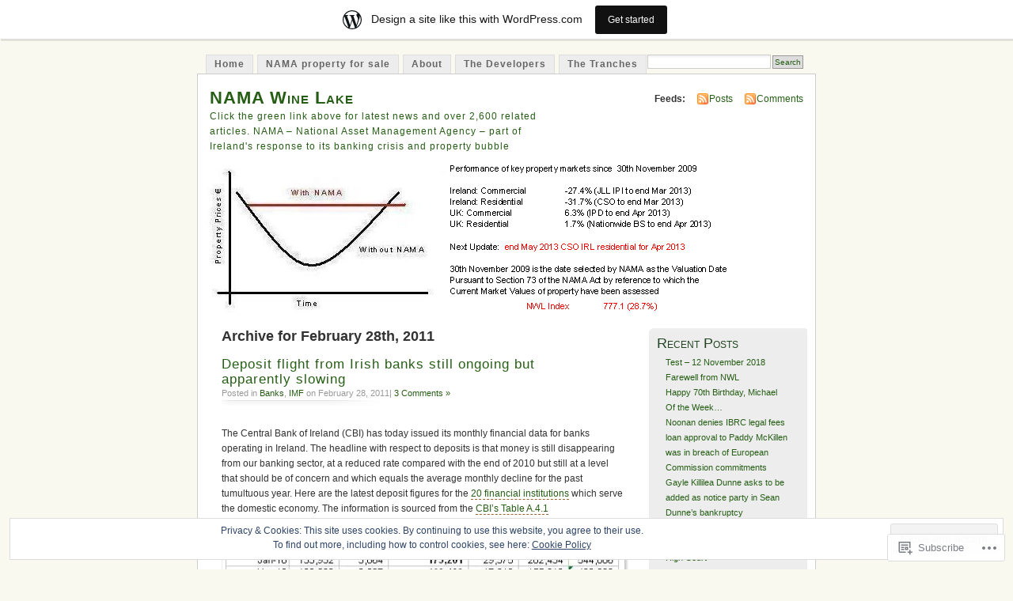

--- FILE ---
content_type: text/html; charset=UTF-8
request_url: https://namawinelake.wordpress.com/2011/02/28/
body_size: 28800
content:
<!DOCTYPE html PUBLIC "-//W3C//DTD XHTML 1.0 Transitional//EN" "http://www.w3.org/TR/xhtml1/DTD/xhtml1-transitional.dtd">
<html xmlns="http://www.w3.org/1999/xhtml" lang="en">
<head profile="http://gmpg.org/xfn/11">
<meta http-equiv="Content-Type" content="text/html; charset=UTF-8" />
<title>28 | February | 2011 | NAMA Wine Lake</title>
<link rel="pingback" href="https://namawinelake.wordpress.com/xmlrpc.php" />
<meta name='robots' content='max-image-preview:large' />
<link rel='dns-prefetch' href='//s0.wp.com' />
<link rel='dns-prefetch' href='//af.pubmine.com' />
<link rel="alternate" type="application/rss+xml" title="NAMA Wine Lake &raquo; Feed" href="https://namawinelake.wordpress.com/feed/" />
<link rel="alternate" type="application/rss+xml" title="NAMA Wine Lake &raquo; Comments Feed" href="https://namawinelake.wordpress.com/comments/feed/" />
	<script type="text/javascript">
		/* <![CDATA[ */
		function addLoadEvent(func) {
			var oldonload = window.onload;
			if (typeof window.onload != 'function') {
				window.onload = func;
			} else {
				window.onload = function () {
					oldonload();
					func();
				}
			}
		}
		/* ]]> */
	</script>
	<link crossorigin='anonymous' rel='stylesheet' id='all-css-0-1' href='/_static/??-eJxljk0OwiAQhS8kjo0G48J4FmhHHAsD6Qwhvb10Y2rcvr/vQStmzKzICqmaEmsgFmg0BVQBrN3NM6GJroFiKtEpCoiuEY+jyAF2Az7m8J1IbplRiYPxboEe/VX+yjs68ZOYdAV9Yeq0Uj0k2pj9y1Z8pPtwtYO9nG72/P4AqW5I+Q==&cssminify=yes' type='text/css' media='all' />
<style id='wp-emoji-styles-inline-css'>

	img.wp-smiley, img.emoji {
		display: inline !important;
		border: none !important;
		box-shadow: none !important;
		height: 1em !important;
		width: 1em !important;
		margin: 0 0.07em !important;
		vertical-align: -0.1em !important;
		background: none !important;
		padding: 0 !important;
	}
/*# sourceURL=wp-emoji-styles-inline-css */
</style>
<link crossorigin='anonymous' rel='stylesheet' id='all-css-2-1' href='/wp-content/plugins/gutenberg-core/v22.2.0/build/styles/block-library/style.css?m=1764855221i&cssminify=yes' type='text/css' media='all' />
<style id='wp-block-library-inline-css'>
.has-text-align-justify {
	text-align:justify;
}
.has-text-align-justify{text-align:justify;}

/*# sourceURL=wp-block-library-inline-css */
</style><style id='global-styles-inline-css'>
:root{--wp--preset--aspect-ratio--square: 1;--wp--preset--aspect-ratio--4-3: 4/3;--wp--preset--aspect-ratio--3-4: 3/4;--wp--preset--aspect-ratio--3-2: 3/2;--wp--preset--aspect-ratio--2-3: 2/3;--wp--preset--aspect-ratio--16-9: 16/9;--wp--preset--aspect-ratio--9-16: 9/16;--wp--preset--color--black: #000000;--wp--preset--color--cyan-bluish-gray: #abb8c3;--wp--preset--color--white: #ffffff;--wp--preset--color--pale-pink: #f78da7;--wp--preset--color--vivid-red: #cf2e2e;--wp--preset--color--luminous-vivid-orange: #ff6900;--wp--preset--color--luminous-vivid-amber: #fcb900;--wp--preset--color--light-green-cyan: #7bdcb5;--wp--preset--color--vivid-green-cyan: #00d084;--wp--preset--color--pale-cyan-blue: #8ed1fc;--wp--preset--color--vivid-cyan-blue: #0693e3;--wp--preset--color--vivid-purple: #9b51e0;--wp--preset--gradient--vivid-cyan-blue-to-vivid-purple: linear-gradient(135deg,rgb(6,147,227) 0%,rgb(155,81,224) 100%);--wp--preset--gradient--light-green-cyan-to-vivid-green-cyan: linear-gradient(135deg,rgb(122,220,180) 0%,rgb(0,208,130) 100%);--wp--preset--gradient--luminous-vivid-amber-to-luminous-vivid-orange: linear-gradient(135deg,rgb(252,185,0) 0%,rgb(255,105,0) 100%);--wp--preset--gradient--luminous-vivid-orange-to-vivid-red: linear-gradient(135deg,rgb(255,105,0) 0%,rgb(207,46,46) 100%);--wp--preset--gradient--very-light-gray-to-cyan-bluish-gray: linear-gradient(135deg,rgb(238,238,238) 0%,rgb(169,184,195) 100%);--wp--preset--gradient--cool-to-warm-spectrum: linear-gradient(135deg,rgb(74,234,220) 0%,rgb(151,120,209) 20%,rgb(207,42,186) 40%,rgb(238,44,130) 60%,rgb(251,105,98) 80%,rgb(254,248,76) 100%);--wp--preset--gradient--blush-light-purple: linear-gradient(135deg,rgb(255,206,236) 0%,rgb(152,150,240) 100%);--wp--preset--gradient--blush-bordeaux: linear-gradient(135deg,rgb(254,205,165) 0%,rgb(254,45,45) 50%,rgb(107,0,62) 100%);--wp--preset--gradient--luminous-dusk: linear-gradient(135deg,rgb(255,203,112) 0%,rgb(199,81,192) 50%,rgb(65,88,208) 100%);--wp--preset--gradient--pale-ocean: linear-gradient(135deg,rgb(255,245,203) 0%,rgb(182,227,212) 50%,rgb(51,167,181) 100%);--wp--preset--gradient--electric-grass: linear-gradient(135deg,rgb(202,248,128) 0%,rgb(113,206,126) 100%);--wp--preset--gradient--midnight: linear-gradient(135deg,rgb(2,3,129) 0%,rgb(40,116,252) 100%);--wp--preset--font-size--small: 13px;--wp--preset--font-size--medium: 20px;--wp--preset--font-size--large: 36px;--wp--preset--font-size--x-large: 42px;--wp--preset--font-family--albert-sans: 'Albert Sans', sans-serif;--wp--preset--font-family--alegreya: Alegreya, serif;--wp--preset--font-family--arvo: Arvo, serif;--wp--preset--font-family--bodoni-moda: 'Bodoni Moda', serif;--wp--preset--font-family--bricolage-grotesque: 'Bricolage Grotesque', sans-serif;--wp--preset--font-family--cabin: Cabin, sans-serif;--wp--preset--font-family--chivo: Chivo, sans-serif;--wp--preset--font-family--commissioner: Commissioner, sans-serif;--wp--preset--font-family--cormorant: Cormorant, serif;--wp--preset--font-family--courier-prime: 'Courier Prime', monospace;--wp--preset--font-family--crimson-pro: 'Crimson Pro', serif;--wp--preset--font-family--dm-mono: 'DM Mono', monospace;--wp--preset--font-family--dm-sans: 'DM Sans', sans-serif;--wp--preset--font-family--dm-serif-display: 'DM Serif Display', serif;--wp--preset--font-family--domine: Domine, serif;--wp--preset--font-family--eb-garamond: 'EB Garamond', serif;--wp--preset--font-family--epilogue: Epilogue, sans-serif;--wp--preset--font-family--fahkwang: Fahkwang, sans-serif;--wp--preset--font-family--figtree: Figtree, sans-serif;--wp--preset--font-family--fira-sans: 'Fira Sans', sans-serif;--wp--preset--font-family--fjalla-one: 'Fjalla One', sans-serif;--wp--preset--font-family--fraunces: Fraunces, serif;--wp--preset--font-family--gabarito: Gabarito, system-ui;--wp--preset--font-family--ibm-plex-mono: 'IBM Plex Mono', monospace;--wp--preset--font-family--ibm-plex-sans: 'IBM Plex Sans', sans-serif;--wp--preset--font-family--ibarra-real-nova: 'Ibarra Real Nova', serif;--wp--preset--font-family--instrument-serif: 'Instrument Serif', serif;--wp--preset--font-family--inter: Inter, sans-serif;--wp--preset--font-family--josefin-sans: 'Josefin Sans', sans-serif;--wp--preset--font-family--jost: Jost, sans-serif;--wp--preset--font-family--libre-baskerville: 'Libre Baskerville', serif;--wp--preset--font-family--libre-franklin: 'Libre Franklin', sans-serif;--wp--preset--font-family--literata: Literata, serif;--wp--preset--font-family--lora: Lora, serif;--wp--preset--font-family--merriweather: Merriweather, serif;--wp--preset--font-family--montserrat: Montserrat, sans-serif;--wp--preset--font-family--newsreader: Newsreader, serif;--wp--preset--font-family--noto-sans-mono: 'Noto Sans Mono', sans-serif;--wp--preset--font-family--nunito: Nunito, sans-serif;--wp--preset--font-family--open-sans: 'Open Sans', sans-serif;--wp--preset--font-family--overpass: Overpass, sans-serif;--wp--preset--font-family--pt-serif: 'PT Serif', serif;--wp--preset--font-family--petrona: Petrona, serif;--wp--preset--font-family--piazzolla: Piazzolla, serif;--wp--preset--font-family--playfair-display: 'Playfair Display', serif;--wp--preset--font-family--plus-jakarta-sans: 'Plus Jakarta Sans', sans-serif;--wp--preset--font-family--poppins: Poppins, sans-serif;--wp--preset--font-family--raleway: Raleway, sans-serif;--wp--preset--font-family--roboto: Roboto, sans-serif;--wp--preset--font-family--roboto-slab: 'Roboto Slab', serif;--wp--preset--font-family--rubik: Rubik, sans-serif;--wp--preset--font-family--rufina: Rufina, serif;--wp--preset--font-family--sora: Sora, sans-serif;--wp--preset--font-family--source-sans-3: 'Source Sans 3', sans-serif;--wp--preset--font-family--source-serif-4: 'Source Serif 4', serif;--wp--preset--font-family--space-mono: 'Space Mono', monospace;--wp--preset--font-family--syne: Syne, sans-serif;--wp--preset--font-family--texturina: Texturina, serif;--wp--preset--font-family--urbanist: Urbanist, sans-serif;--wp--preset--font-family--work-sans: 'Work Sans', sans-serif;--wp--preset--spacing--20: 0.44rem;--wp--preset--spacing--30: 0.67rem;--wp--preset--spacing--40: 1rem;--wp--preset--spacing--50: 1.5rem;--wp--preset--spacing--60: 2.25rem;--wp--preset--spacing--70: 3.38rem;--wp--preset--spacing--80: 5.06rem;--wp--preset--shadow--natural: 6px 6px 9px rgba(0, 0, 0, 0.2);--wp--preset--shadow--deep: 12px 12px 50px rgba(0, 0, 0, 0.4);--wp--preset--shadow--sharp: 6px 6px 0px rgba(0, 0, 0, 0.2);--wp--preset--shadow--outlined: 6px 6px 0px -3px rgb(255, 255, 255), 6px 6px rgb(0, 0, 0);--wp--preset--shadow--crisp: 6px 6px 0px rgb(0, 0, 0);}:where(.is-layout-flex){gap: 0.5em;}:where(.is-layout-grid){gap: 0.5em;}body .is-layout-flex{display: flex;}.is-layout-flex{flex-wrap: wrap;align-items: center;}.is-layout-flex > :is(*, div){margin: 0;}body .is-layout-grid{display: grid;}.is-layout-grid > :is(*, div){margin: 0;}:where(.wp-block-columns.is-layout-flex){gap: 2em;}:where(.wp-block-columns.is-layout-grid){gap: 2em;}:where(.wp-block-post-template.is-layout-flex){gap: 1.25em;}:where(.wp-block-post-template.is-layout-grid){gap: 1.25em;}.has-black-color{color: var(--wp--preset--color--black) !important;}.has-cyan-bluish-gray-color{color: var(--wp--preset--color--cyan-bluish-gray) !important;}.has-white-color{color: var(--wp--preset--color--white) !important;}.has-pale-pink-color{color: var(--wp--preset--color--pale-pink) !important;}.has-vivid-red-color{color: var(--wp--preset--color--vivid-red) !important;}.has-luminous-vivid-orange-color{color: var(--wp--preset--color--luminous-vivid-orange) !important;}.has-luminous-vivid-amber-color{color: var(--wp--preset--color--luminous-vivid-amber) !important;}.has-light-green-cyan-color{color: var(--wp--preset--color--light-green-cyan) !important;}.has-vivid-green-cyan-color{color: var(--wp--preset--color--vivid-green-cyan) !important;}.has-pale-cyan-blue-color{color: var(--wp--preset--color--pale-cyan-blue) !important;}.has-vivid-cyan-blue-color{color: var(--wp--preset--color--vivid-cyan-blue) !important;}.has-vivid-purple-color{color: var(--wp--preset--color--vivid-purple) !important;}.has-black-background-color{background-color: var(--wp--preset--color--black) !important;}.has-cyan-bluish-gray-background-color{background-color: var(--wp--preset--color--cyan-bluish-gray) !important;}.has-white-background-color{background-color: var(--wp--preset--color--white) !important;}.has-pale-pink-background-color{background-color: var(--wp--preset--color--pale-pink) !important;}.has-vivid-red-background-color{background-color: var(--wp--preset--color--vivid-red) !important;}.has-luminous-vivid-orange-background-color{background-color: var(--wp--preset--color--luminous-vivid-orange) !important;}.has-luminous-vivid-amber-background-color{background-color: var(--wp--preset--color--luminous-vivid-amber) !important;}.has-light-green-cyan-background-color{background-color: var(--wp--preset--color--light-green-cyan) !important;}.has-vivid-green-cyan-background-color{background-color: var(--wp--preset--color--vivid-green-cyan) !important;}.has-pale-cyan-blue-background-color{background-color: var(--wp--preset--color--pale-cyan-blue) !important;}.has-vivid-cyan-blue-background-color{background-color: var(--wp--preset--color--vivid-cyan-blue) !important;}.has-vivid-purple-background-color{background-color: var(--wp--preset--color--vivid-purple) !important;}.has-black-border-color{border-color: var(--wp--preset--color--black) !important;}.has-cyan-bluish-gray-border-color{border-color: var(--wp--preset--color--cyan-bluish-gray) !important;}.has-white-border-color{border-color: var(--wp--preset--color--white) !important;}.has-pale-pink-border-color{border-color: var(--wp--preset--color--pale-pink) !important;}.has-vivid-red-border-color{border-color: var(--wp--preset--color--vivid-red) !important;}.has-luminous-vivid-orange-border-color{border-color: var(--wp--preset--color--luminous-vivid-orange) !important;}.has-luminous-vivid-amber-border-color{border-color: var(--wp--preset--color--luminous-vivid-amber) !important;}.has-light-green-cyan-border-color{border-color: var(--wp--preset--color--light-green-cyan) !important;}.has-vivid-green-cyan-border-color{border-color: var(--wp--preset--color--vivid-green-cyan) !important;}.has-pale-cyan-blue-border-color{border-color: var(--wp--preset--color--pale-cyan-blue) !important;}.has-vivid-cyan-blue-border-color{border-color: var(--wp--preset--color--vivid-cyan-blue) !important;}.has-vivid-purple-border-color{border-color: var(--wp--preset--color--vivid-purple) !important;}.has-vivid-cyan-blue-to-vivid-purple-gradient-background{background: var(--wp--preset--gradient--vivid-cyan-blue-to-vivid-purple) !important;}.has-light-green-cyan-to-vivid-green-cyan-gradient-background{background: var(--wp--preset--gradient--light-green-cyan-to-vivid-green-cyan) !important;}.has-luminous-vivid-amber-to-luminous-vivid-orange-gradient-background{background: var(--wp--preset--gradient--luminous-vivid-amber-to-luminous-vivid-orange) !important;}.has-luminous-vivid-orange-to-vivid-red-gradient-background{background: var(--wp--preset--gradient--luminous-vivid-orange-to-vivid-red) !important;}.has-very-light-gray-to-cyan-bluish-gray-gradient-background{background: var(--wp--preset--gradient--very-light-gray-to-cyan-bluish-gray) !important;}.has-cool-to-warm-spectrum-gradient-background{background: var(--wp--preset--gradient--cool-to-warm-spectrum) !important;}.has-blush-light-purple-gradient-background{background: var(--wp--preset--gradient--blush-light-purple) !important;}.has-blush-bordeaux-gradient-background{background: var(--wp--preset--gradient--blush-bordeaux) !important;}.has-luminous-dusk-gradient-background{background: var(--wp--preset--gradient--luminous-dusk) !important;}.has-pale-ocean-gradient-background{background: var(--wp--preset--gradient--pale-ocean) !important;}.has-electric-grass-gradient-background{background: var(--wp--preset--gradient--electric-grass) !important;}.has-midnight-gradient-background{background: var(--wp--preset--gradient--midnight) !important;}.has-small-font-size{font-size: var(--wp--preset--font-size--small) !important;}.has-medium-font-size{font-size: var(--wp--preset--font-size--medium) !important;}.has-large-font-size{font-size: var(--wp--preset--font-size--large) !important;}.has-x-large-font-size{font-size: var(--wp--preset--font-size--x-large) !important;}.has-albert-sans-font-family{font-family: var(--wp--preset--font-family--albert-sans) !important;}.has-alegreya-font-family{font-family: var(--wp--preset--font-family--alegreya) !important;}.has-arvo-font-family{font-family: var(--wp--preset--font-family--arvo) !important;}.has-bodoni-moda-font-family{font-family: var(--wp--preset--font-family--bodoni-moda) !important;}.has-bricolage-grotesque-font-family{font-family: var(--wp--preset--font-family--bricolage-grotesque) !important;}.has-cabin-font-family{font-family: var(--wp--preset--font-family--cabin) !important;}.has-chivo-font-family{font-family: var(--wp--preset--font-family--chivo) !important;}.has-commissioner-font-family{font-family: var(--wp--preset--font-family--commissioner) !important;}.has-cormorant-font-family{font-family: var(--wp--preset--font-family--cormorant) !important;}.has-courier-prime-font-family{font-family: var(--wp--preset--font-family--courier-prime) !important;}.has-crimson-pro-font-family{font-family: var(--wp--preset--font-family--crimson-pro) !important;}.has-dm-mono-font-family{font-family: var(--wp--preset--font-family--dm-mono) !important;}.has-dm-sans-font-family{font-family: var(--wp--preset--font-family--dm-sans) !important;}.has-dm-serif-display-font-family{font-family: var(--wp--preset--font-family--dm-serif-display) !important;}.has-domine-font-family{font-family: var(--wp--preset--font-family--domine) !important;}.has-eb-garamond-font-family{font-family: var(--wp--preset--font-family--eb-garamond) !important;}.has-epilogue-font-family{font-family: var(--wp--preset--font-family--epilogue) !important;}.has-fahkwang-font-family{font-family: var(--wp--preset--font-family--fahkwang) !important;}.has-figtree-font-family{font-family: var(--wp--preset--font-family--figtree) !important;}.has-fira-sans-font-family{font-family: var(--wp--preset--font-family--fira-sans) !important;}.has-fjalla-one-font-family{font-family: var(--wp--preset--font-family--fjalla-one) !important;}.has-fraunces-font-family{font-family: var(--wp--preset--font-family--fraunces) !important;}.has-gabarito-font-family{font-family: var(--wp--preset--font-family--gabarito) !important;}.has-ibm-plex-mono-font-family{font-family: var(--wp--preset--font-family--ibm-plex-mono) !important;}.has-ibm-plex-sans-font-family{font-family: var(--wp--preset--font-family--ibm-plex-sans) !important;}.has-ibarra-real-nova-font-family{font-family: var(--wp--preset--font-family--ibarra-real-nova) !important;}.has-instrument-serif-font-family{font-family: var(--wp--preset--font-family--instrument-serif) !important;}.has-inter-font-family{font-family: var(--wp--preset--font-family--inter) !important;}.has-josefin-sans-font-family{font-family: var(--wp--preset--font-family--josefin-sans) !important;}.has-jost-font-family{font-family: var(--wp--preset--font-family--jost) !important;}.has-libre-baskerville-font-family{font-family: var(--wp--preset--font-family--libre-baskerville) !important;}.has-libre-franklin-font-family{font-family: var(--wp--preset--font-family--libre-franklin) !important;}.has-literata-font-family{font-family: var(--wp--preset--font-family--literata) !important;}.has-lora-font-family{font-family: var(--wp--preset--font-family--lora) !important;}.has-merriweather-font-family{font-family: var(--wp--preset--font-family--merriweather) !important;}.has-montserrat-font-family{font-family: var(--wp--preset--font-family--montserrat) !important;}.has-newsreader-font-family{font-family: var(--wp--preset--font-family--newsreader) !important;}.has-noto-sans-mono-font-family{font-family: var(--wp--preset--font-family--noto-sans-mono) !important;}.has-nunito-font-family{font-family: var(--wp--preset--font-family--nunito) !important;}.has-open-sans-font-family{font-family: var(--wp--preset--font-family--open-sans) !important;}.has-overpass-font-family{font-family: var(--wp--preset--font-family--overpass) !important;}.has-pt-serif-font-family{font-family: var(--wp--preset--font-family--pt-serif) !important;}.has-petrona-font-family{font-family: var(--wp--preset--font-family--petrona) !important;}.has-piazzolla-font-family{font-family: var(--wp--preset--font-family--piazzolla) !important;}.has-playfair-display-font-family{font-family: var(--wp--preset--font-family--playfair-display) !important;}.has-plus-jakarta-sans-font-family{font-family: var(--wp--preset--font-family--plus-jakarta-sans) !important;}.has-poppins-font-family{font-family: var(--wp--preset--font-family--poppins) !important;}.has-raleway-font-family{font-family: var(--wp--preset--font-family--raleway) !important;}.has-roboto-font-family{font-family: var(--wp--preset--font-family--roboto) !important;}.has-roboto-slab-font-family{font-family: var(--wp--preset--font-family--roboto-slab) !important;}.has-rubik-font-family{font-family: var(--wp--preset--font-family--rubik) !important;}.has-rufina-font-family{font-family: var(--wp--preset--font-family--rufina) !important;}.has-sora-font-family{font-family: var(--wp--preset--font-family--sora) !important;}.has-source-sans-3-font-family{font-family: var(--wp--preset--font-family--source-sans-3) !important;}.has-source-serif-4-font-family{font-family: var(--wp--preset--font-family--source-serif-4) !important;}.has-space-mono-font-family{font-family: var(--wp--preset--font-family--space-mono) !important;}.has-syne-font-family{font-family: var(--wp--preset--font-family--syne) !important;}.has-texturina-font-family{font-family: var(--wp--preset--font-family--texturina) !important;}.has-urbanist-font-family{font-family: var(--wp--preset--font-family--urbanist) !important;}.has-work-sans-font-family{font-family: var(--wp--preset--font-family--work-sans) !important;}
/*# sourceURL=global-styles-inline-css */
</style>

<style id='classic-theme-styles-inline-css'>
/*! This file is auto-generated */
.wp-block-button__link{color:#fff;background-color:#32373c;border-radius:9999px;box-shadow:none;text-decoration:none;padding:calc(.667em + 2px) calc(1.333em + 2px);font-size:1.125em}.wp-block-file__button{background:#32373c;color:#fff;text-decoration:none}
/*# sourceURL=/wp-includes/css/classic-themes.min.css */
</style>
<link crossorigin='anonymous' rel='stylesheet' id='all-css-4-1' href='/_static/??-eJyFj90KwjAMhV/ILNQNnRfis+wnzmrTlqZz+PZmCDoR5k3IOZwvnOAUoQs+k88Y3ThYL9iF1oXuJrgtTF0YEMvRESS6FxX2VvI7AZIfjopOZIOLQzzC51Yi9Tk2eU4w9bYhR6yxNWyKykDbxkQioJPtyJAvCsoP97Ixji2ynRuFcMO/zRLpD4OuA2pqIdeggQLo5022wX8JOLvGphk98dHsK7M7lGVZX5+GWoKz&cssminify=yes' type='text/css' media='all' />
<link crossorigin='anonymous' rel='stylesheet' id='print-css-5-1' href='/wp-content/mu-plugins/global-print/global-print.css?m=1465851035i&cssminify=yes' type='text/css' media='print' />
<style id='jetpack-global-styles-frontend-style-inline-css'>
:root { --font-headings: unset; --font-base: unset; --font-headings-default: -apple-system,BlinkMacSystemFont,"Segoe UI",Roboto,Oxygen-Sans,Ubuntu,Cantarell,"Helvetica Neue",sans-serif; --font-base-default: -apple-system,BlinkMacSystemFont,"Segoe UI",Roboto,Oxygen-Sans,Ubuntu,Cantarell,"Helvetica Neue",sans-serif;}
/*# sourceURL=jetpack-global-styles-frontend-style-inline-css */
</style>
<link crossorigin='anonymous' rel='stylesheet' id='all-css-8-1' href='/wp-content/themes/h4/global.css?m=1420737423i&cssminify=yes' type='text/css' media='all' />
<script type="text/javascript" id="wpcom-actionbar-placeholder-js-extra">
/* <![CDATA[ */
var actionbardata = {"siteID":"11761167","postID":"0","siteURL":"https://namawinelake.wordpress.com","xhrURL":"https://namawinelake.wordpress.com/wp-admin/admin-ajax.php","nonce":"2b4b87fe72","isLoggedIn":"","statusMessage":"","subsEmailDefault":"instantly","proxyScriptUrl":"https://s0.wp.com/wp-content/js/wpcom-proxy-request.js?m=1513050504i&amp;ver=20211021","i18n":{"followedText":"New posts from this site will now appear in your \u003Ca href=\"https://wordpress.com/reader\"\u003EReader\u003C/a\u003E","foldBar":"Collapse this bar","unfoldBar":"Expand this bar","shortLinkCopied":"Shortlink copied to clipboard."}};
//# sourceURL=wpcom-actionbar-placeholder-js-extra
/* ]]> */
</script>
<script type="text/javascript" id="jetpack-mu-wpcom-settings-js-before">
/* <![CDATA[ */
var JETPACK_MU_WPCOM_SETTINGS = {"assetsUrl":"https://s0.wp.com/wp-content/mu-plugins/jetpack-mu-wpcom-plugin/sun/jetpack_vendor/automattic/jetpack-mu-wpcom/src/build/"};
//# sourceURL=jetpack-mu-wpcom-settings-js-before
/* ]]> */
</script>
<script crossorigin='anonymous' type='text/javascript'  src='/_static/??/wp-content/js/rlt-proxy.js,/wp-content/blog-plugins/wordads-classes/js/cmp/v2/cmp-non-gdpr.js?m=1720530689j'></script>
<script type="text/javascript" id="rlt-proxy-js-after">
/* <![CDATA[ */
	rltInitialize( {"token":null,"iframeOrigins":["https:\/\/widgets.wp.com"]} );
//# sourceURL=rlt-proxy-js-after
/* ]]> */
</script>
<link rel="EditURI" type="application/rsd+xml" title="RSD" href="https://namawinelake.wordpress.com/xmlrpc.php?rsd" />
<meta name="generator" content="WordPress.com" />

<!-- Jetpack Open Graph Tags -->
<meta property="og:type" content="website" />
<meta property="og:title" content="February 28, 2011 &#8211; NAMA Wine Lake" />
<meta property="og:site_name" content="NAMA Wine Lake" />
<meta property="og:image" content="https://secure.gravatar.com/blavatar/fdf012682bf8f34f07555a1001f0504ff75ac43d4e352e1ad261bc9ab922b23d?s=200&#038;ts=1768740144" />
<meta property="og:image:width" content="200" />
<meta property="og:image:height" content="200" />
<meta property="og:image:alt" content="" />
<meta property="og:locale" content="en_US" />
<meta property="fb:app_id" content="249643311490" />

<!-- End Jetpack Open Graph Tags -->
<link rel="shortcut icon" type="image/x-icon" href="https://secure.gravatar.com/blavatar/fdf012682bf8f34f07555a1001f0504ff75ac43d4e352e1ad261bc9ab922b23d?s=32" sizes="16x16" />
<link rel="icon" type="image/x-icon" href="https://secure.gravatar.com/blavatar/fdf012682bf8f34f07555a1001f0504ff75ac43d4e352e1ad261bc9ab922b23d?s=32" sizes="16x16" />
<link rel="apple-touch-icon" href="https://secure.gravatar.com/blavatar/fdf012682bf8f34f07555a1001f0504ff75ac43d4e352e1ad261bc9ab922b23d?s=114" />
<link rel='openid.server' href='https://namawinelake.wordpress.com/?openidserver=1' />
<link rel='openid.delegate' href='https://namawinelake.wordpress.com/' />
<link rel="search" type="application/opensearchdescription+xml" href="https://namawinelake.wordpress.com/osd.xml" title="NAMA Wine Lake" />
<link rel="search" type="application/opensearchdescription+xml" href="https://s1.wp.com/opensearch.xml" title="WordPress.com" />
		<style id="wpcom-hotfix-masterbar-style">
			@media screen and (min-width: 783px) {
				#wpadminbar .quicklinks li#wp-admin-bar-my-account.with-avatar > a img {
					margin-top: 5px;
				}
			}
		</style>
		<style type="text/css">.recentcomments a{display:inline !important;padding:0 !important;margin:0 !important;}</style>		<style type="text/css">
			.recentcomments a {
				display: inline !important;
				padding: 0 !important;
				margin: 0 !important;
			}

			table.recentcommentsavatartop img.avatar, table.recentcommentsavatarend img.avatar {
				border: 0px;
				margin: 0;
			}

			table.recentcommentsavatartop a, table.recentcommentsavatarend a {
				border: 0px !important;
				background-color: transparent !important;
			}

			td.recentcommentsavatarend, td.recentcommentsavatartop {
				padding: 0px 0px 1px 0px;
				margin: 0px;
			}

			td.recentcommentstextend {
				border: none !important;
				padding: 0px 0px 2px 10px;
			}

			.rtl td.recentcommentstextend {
				padding: 0px 10px 2px 0px;
			}

			td.recentcommentstexttop {
				border: none;
				padding: 0px 0px 0px 10px;
			}

			.rtl td.recentcommentstexttop {
				padding: 0px 10px 0px 0px;
			}
		</style>
		<meta name="description" content="4 posts published by namawinelake on February 28, 2011" />
<style type="text/css">
			#header h1 a,
		#header h2 {
			color: #265E15 !important;
		}
				#headerimage {
			background: url('https://namawinelake.wordpress.com/wp-content/uploads/2013/05/header1.png') no-repeat;
			height: 200px;
		}
	</style>
<script type="text/javascript">
/* <![CDATA[ */
var wa_client = {}; wa_client.cmd = []; wa_client.config = { 'blog_id': 11761167, 'blog_language': 'en', 'is_wordads': false, 'hosting_type': 0, 'afp_account_id': 'pub-2703645039209433', 'afp_host_id': 5038568878849053, 'theme': 'pub/mistylook', '_': { 'title': 'Advertisement', 'privacy_settings': 'Privacy Settings' }, 'formats': [ 'belowpost', 'bottom_sticky', 'sidebar_sticky_right', 'sidebar', 'gutenberg_rectangle', 'gutenberg_leaderboard', 'gutenberg_mobile_leaderboard', 'gutenberg_skyscraper' ] };
/* ]]> */
</script>
		<script type="text/javascript">

			window.doNotSellCallback = function() {

				var linkElements = [
					'a[href="https://wordpress.com/?ref=footer_blog"]',
					'a[href="https://wordpress.com/?ref=footer_website"]',
					'a[href="https://wordpress.com/?ref=vertical_footer"]',
					'a[href^="https://wordpress.com/?ref=footer_segment_"]',
				].join(',');

				var dnsLink = document.createElement( 'a' );
				dnsLink.href = 'https://wordpress.com/advertising-program-optout/';
				dnsLink.classList.add( 'do-not-sell-link' );
				dnsLink.rel = 'nofollow';
				dnsLink.style.marginLeft = '0.5em';
				dnsLink.textContent = 'Do Not Sell or Share My Personal Information';

				var creditLinks = document.querySelectorAll( linkElements );

				if ( 0 === creditLinks.length ) {
					return false;
				}

				Array.prototype.forEach.call( creditLinks, function( el ) {
					el.insertAdjacentElement( 'afterend', dnsLink );
				});

				return true;
			};

		</script>
		<script type="text/javascript">
	window.google_analytics_uacct = "UA-52447-2";
</script>

<script type="text/javascript">
	var _gaq = _gaq || [];
	_gaq.push(['_setAccount', 'UA-52447-2']);
	_gaq.push(['_gat._anonymizeIp']);
	_gaq.push(['_setDomainName', 'wordpress.com']);
	_gaq.push(['_initData']);
	_gaq.push(['_trackPageview']);

	(function() {
		var ga = document.createElement('script'); ga.type = 'text/javascript'; ga.async = true;
		ga.src = ('https:' == document.location.protocol ? 'https://ssl' : 'http://www') + '.google-analytics.com/ga.js';
		(document.getElementsByTagName('head')[0] || document.getElementsByTagName('body')[0]).appendChild(ga);
	})();
</script>
<link crossorigin='anonymous' rel='stylesheet' id='all-css-0-3' href='/_static/??-eJyNjM0KgzAQBl9I/ag/lR6KjyK6LhJNNsHN4uuXQuvZ4wzD4EwlRcksGcHK5G11otg4p4n2H0NNMDohzD7SrtDTJT4qUi1wexDiYp4VNB3RlP3V/MX3N4T3o++aun892277AK5vOq4=&cssminify=yes' type='text/css' media='all' />
</head>
<body id="section-index" class="archive date wp-theme-pubmistylook customizer-styles-applied jetpack-reblog-enabled has-marketing-bar has-marketing-bar-theme-mistylook">


<div id="navigation" class="clearfix">
		<div class="menu">
		<ul>
			<li ><a href="https://namawinelake.wordpress.com/" title="Home">Home</a></li>
			<li class="page_item page-item-6489"><a href="https://namawinelake.wordpress.com/nama-property-for-sale/">NAMA property for&nbsp;sale</a></li>
<li class="page_item page-item-2 page_item_has_children"><a href="https://namawinelake.wordpress.com/about/">About</a></li>
<li class="page_item page-item-1215"><a href="https://namawinelake.wordpress.com/the-developers/">The Developers</a></li>
<li class="page_item page-item-1112 page_item_has_children"><a href="https://namawinelake.wordpress.com/the-tranches/">The Tranches</a></li>
									<li class="search"><form method="get" id="searchform" action="https://namawinelake.wordpress.com"><input type="text" class="textbox" value="" name="s" id="s" /><input type="submit" id="searchsubmit" value="Search" /></form></li>
					</ul>
	</div>
</div><!-- end id:navigation -->

<div id="container">

<div id="header">
<h1><a href="https://namawinelake.wordpress.com/" title="NAMA Wine Lake">NAMA Wine Lake</a></h1>
<h2>Click the green link above for latest news and over 2,600 related articles. NAMA &#8211; National Asset Management Agency &#8211; part of Ireland&#039;s response to its banking crisis and property bubble</h2>
</div><!-- end id:header -->


	
		<div id="feedarea">
	<dl>
		<dt><strong>Feeds:</strong></dt>

			<dd><a href="https://namawinelake.wordpress.com/feed/">Posts</a></dd>
	
			<dd><a href="https://namawinelake.wordpress.com/comments/feed/">Comments</a></dd>
		</dl>
	</div><!-- end id:feedarea -->
	
	<div id="headerimage">
</div><!-- end id:headerimage -->

<div id="content">
<div id="content-main">
	              <h2 class="pagetitle">Archive for February 28th, 2011</h2>
      		
			<div class="post-4242 post type-post status-publish format-standard hentry category-banks category-imf" id="post-4242">
				<div class="posttitle">
					<h2><a href="https://namawinelake.wordpress.com/2011/02/28/deposit-flight-from-irish-banks-still-ongoing-but-apparently-slowing/" rel="bookmark">Deposit flight from Irish banks still ongoing but apparently&nbsp;slowing</a></h2>
					<p class="post-info">
					Posted in <a href="https://namawinelake.wordpress.com/category/banks/" rel="category tag">Banks</a>, <a href="https://namawinelake.wordpress.com/category/imf/" rel="category tag">IMF</a> on February 28, 2011|
													<a href="https://namawinelake.wordpress.com/2011/02/28/deposit-flight-from-irish-banks-still-ongoing-but-apparently-slowing/#comments">3 Comments &#187;</a>											</p>
				</div>

				<div class="entry">
					<p>The Central Bank of Ireland (CBI) has today issued its monthly financial data for banks operating in Ireland. The headline with respect to deposits is that money is still disappearing from our banking sector, at a reduced rate compared with the end of 2010 but still at a level that should be of concern and which equals the average monthly decline for the past tumultuous year. Here are the latest deposit figures for the <a href="http://www.centralbank.ie/data/site/cmbs/Credit%20Institutions%20Resident%20in%20the%20Republic%20of%20Ireland.pdf">20 financial institutions</a> which serve the domestic economy. The information is sourced from the <a href="http://www.centralbank.ie/data/site/cmbs/ie_table_a.4.1_credit_institutions_%28domestic_group%29_-_aggregate_balance_sheet.xls">CBI’s Table A.4.1</a></p>
<p><a href="https://namawinelake.wordpress.com/wp-content/uploads/2011/02/depositsdomesticjan11.jpg"><a href="https://namawinelake.wordpress.com/wp-content/uploads/2011/02/depositsalljan111.jpg"><img data-attachment-id="4254" data-permalink="https://namawinelake.wordpress.com/2011/02/28/deposit-flight-from-irish-banks-still-ongoing-but-apparently-slowing/depositsalljan11-2/" data-orig-file="https://namawinelake.wordpress.com/wp-content/uploads/2011/02/depositsalljan111.jpg" data-orig-size="514,154" data-comments-opened="1" data-image-meta="{&quot;aperture&quot;:&quot;0&quot;,&quot;credit&quot;:&quot;&quot;,&quot;camera&quot;:&quot;&quot;,&quot;caption&quot;:&quot;&quot;,&quot;created_timestamp&quot;:&quot;0&quot;,&quot;copyright&quot;:&quot;&quot;,&quot;focal_length&quot;:&quot;0&quot;,&quot;iso&quot;:&quot;0&quot;,&quot;shutter_speed&quot;:&quot;0&quot;,&quot;title&quot;:&quot;&quot;}" data-image-title="DepositsAllJan11" data-image-description="" data-image-caption="" data-medium-file="https://namawinelake.wordpress.com/wp-content/uploads/2011/02/depositsalljan111.jpg?w=300" data-large-file="https://namawinelake.wordpress.com/wp-content/uploads/2011/02/depositsalljan111.jpg?w=500" class="aligncenter size-full wp-image-4254" title="DepositsAllJan11" src="https://namawinelake.wordpress.com/wp-content/uploads/2011/02/depositsalljan111.jpg?w=500&#038;h=149" alt="" width="500" height="149" srcset="https://namawinelake.wordpress.com/wp-content/uploads/2011/02/depositsalljan111.jpg?w=500&amp;h=150 500w, https://namawinelake.wordpress.com/wp-content/uploads/2011/02/depositsalljan111.jpg?w=150&amp;h=45 150w, https://namawinelake.wordpress.com/wp-content/uploads/2011/02/depositsalljan111.jpg?w=300&amp;h=90 300w, https://namawinelake.wordpress.com/wp-content/uploads/2011/02/depositsalljan111.jpg 514w" sizes="(max-width: 500px) 100vw, 500px" /></a><br />
</a></p>
<p>And here are the latest deposit figures for<a href="http://www.centralbank.ie/data/site/cmbs/Credit%20Institutions%20Resident%20in%20the%20Republic%20of%20Ireland.pdf"> all Irish financial institutions</a> including those operating in our Irish Financial Services Centre (IFSC), many of which don’t serve the domestic economy. The information is sourced from the <a href="http://www.centralbank.ie/data/site/cmbs/ie_table_a.4_credit_institutions_-_aggregate_balance_sheet.xls">CBI’s Table A.4</a></p>
<p><a href="https://namawinelake.wordpress.com/wp-content/uploads/2011/02/depositsdomesticjan111.jpg"><img data-attachment-id="4255" data-permalink="https://namawinelake.wordpress.com/2011/02/28/deposit-flight-from-irish-banks-still-ongoing-but-apparently-slowing/depositsdomesticjan11-2/" data-orig-file="https://namawinelake.wordpress.com/wp-content/uploads/2011/02/depositsdomesticjan111.jpg" data-orig-size="511,174" data-comments-opened="1" data-image-meta="{&quot;aperture&quot;:&quot;0&quot;,&quot;credit&quot;:&quot;&quot;,&quot;camera&quot;:&quot;&quot;,&quot;caption&quot;:&quot;&quot;,&quot;created_timestamp&quot;:&quot;0&quot;,&quot;copyright&quot;:&quot;&quot;,&quot;focal_length&quot;:&quot;0&quot;,&quot;iso&quot;:&quot;0&quot;,&quot;shutter_speed&quot;:&quot;0&quot;,&quot;title&quot;:&quot;&quot;}" data-image-title="DepositsDomesticJan11" data-image-description="" data-image-caption="" data-medium-file="https://namawinelake.wordpress.com/wp-content/uploads/2011/02/depositsdomesticjan111.jpg?w=300" data-large-file="https://namawinelake.wordpress.com/wp-content/uploads/2011/02/depositsdomesticjan111.jpg?w=500" class="aligncenter size-full wp-image-4255" title="DepositsDomesticJan11" src="https://namawinelake.wordpress.com/wp-content/uploads/2011/02/depositsdomesticjan111.jpg?w=500&#038;h=170" alt="" width="500" height="170" srcset="https://namawinelake.wordpress.com/wp-content/uploads/2011/02/depositsdomesticjan111.jpg?w=500&amp;h=170 500w, https://namawinelake.wordpress.com/wp-content/uploads/2011/02/depositsdomesticjan111.jpg?w=150&amp;h=51 150w, https://namawinelake.wordpress.com/wp-content/uploads/2011/02/depositsdomesticjan111.jpg?w=300&amp;h=102 300w, https://namawinelake.wordpress.com/wp-content/uploads/2011/02/depositsdomesticjan111.jpg 511w" sizes="(max-width: 500px) 100vw, 500px" /></a></p>
<p>(1) Monetary Financial Institutions (MFIs) refers to credit  institutions, as defined in Community Law, money market funds, and other  resident financial institutions whose business is to receive deposits  and/or close substitutes for deposits from entities other than MFIs,  and, for their own account (at least in economic terms), to grant  credits and/or to make investments in securities. Since January 2009,  credit institutions include Credit Unions as regulated by the Registrar  of Credit Unions. Under ESA 95, the Eurosystem (including the Central  Bank of Ireland) and other non-euro area national central banks are  included in the MFI institutional sector. In the tables presented here,  however, central banks are not included in the loans and deposits series  with respect to MFI counterparties.</p>
<p>(2) NR Euro are Non-Resident European depositors</p>
<p>(3) NR Row are Non-Resident Rest of World depositors (ie outside  Europe)</p>
<p>As examined in a<a href="../2011/02/07/deposit-flight-from-ireland-in-december-2010-what-are-the-precise-facts/"> previous entry on here</a>, there are difficulties in analysing data because the CBI produces much-aggregated figures but here are what I believe to be the relevant headlines.</p>
<p>(1) Deposits by the Irish private sector (households and businesses) in the 20 domestic financial institutions fell by €1.5bn in January, 2011 (€19.6bn is the annual decline and the previous months decline was €3.3bn). It is likely that the decline in deposits will be filled with emergency liquidity assistance from the CBI or extraordinary measures by the ECB.</p>
<p>(2) Total deposits by all sources in the 20 domestic financial institutions fell by €19.9bn in January 2011 (€134.6bn is the annual decline and the previous month’s decline was €40.3bn).</p>
<p>Although the rate of decline in deposits slowed in January, 2011 bear in mind that the deposit information does not allow us to examine the position of the six State guaranteed banks in relation to other “foreign” banks which serve the domestic economy like KBC, Nationwide UK, Rabo, NIB and Ulsterbank. It should be said that the <a href="../2011/02/20/bank-of-ireland-behind-the-numbers-for-full-year-2010/">Bank of Ireland financial update</a> a week ago and the <a href="http://www.imf.org/external/pubs/cat/longres.aspx?sk=24634.0">IMF Staff Report at the start of February 2011</a> both claimed that deposit flight had moderated and that deposit levels were stabilising.</p>
<p>UPDATE: 28th February, 2011. The CBI has for the first time produced information on the subset of the 20 domestic financial institutions covered by the State guarantee, that is AIB, Anglo,  Bank of Ireland, EBS, Irish Life and Permanent and INBS. Firstly there&#8217;s a draft consolidated balance sheet:</p>
<p><a href="https://namawinelake.wordpress.com/wp-content/uploads/2011/02/cbiconsbalancesheets.jpg"><img data-attachment-id="4250" data-permalink="https://namawinelake.wordpress.com/2011/02/28/deposit-flight-from-irish-banks-still-ongoing-but-apparently-slowing/cbiconsbalancesheets/" data-orig-file="https://namawinelake.wordpress.com/wp-content/uploads/2011/02/cbiconsbalancesheets.jpg" data-orig-size="586,575" data-comments-opened="1" data-image-meta="{&quot;aperture&quot;:&quot;0&quot;,&quot;credit&quot;:&quot;&quot;,&quot;camera&quot;:&quot;&quot;,&quot;caption&quot;:&quot;&quot;,&quot;created_timestamp&quot;:&quot;0&quot;,&quot;copyright&quot;:&quot;&quot;,&quot;focal_length&quot;:&quot;0&quot;,&quot;iso&quot;:&quot;0&quot;,&quot;shutter_speed&quot;:&quot;0&quot;,&quot;title&quot;:&quot;&quot;}" data-image-title="CBIConsBalanceSheets" data-image-description="" data-image-caption="" data-medium-file="https://namawinelake.wordpress.com/wp-content/uploads/2011/02/cbiconsbalancesheets.jpg?w=300" data-large-file="https://namawinelake.wordpress.com/wp-content/uploads/2011/02/cbiconsbalancesheets.jpg?w=500" class="aligncenter size-full wp-image-4250" title="CBIConsBalanceSheets" src="https://namawinelake.wordpress.com/wp-content/uploads/2011/02/cbiconsbalancesheets.jpg?w=500&#038;h=490" alt="" width="500" height="490" srcset="https://namawinelake.wordpress.com/wp-content/uploads/2011/02/cbiconsbalancesheets.jpg?w=500&amp;h=491 500w, https://namawinelake.wordpress.com/wp-content/uploads/2011/02/cbiconsbalancesheets.jpg?w=150&amp;h=147 150w, https://namawinelake.wordpress.com/wp-content/uploads/2011/02/cbiconsbalancesheets.jpg?w=300&amp;h=294 300w, https://namawinelake.wordpress.com/wp-content/uploads/2011/02/cbiconsbalancesheets.jpg 586w" sizes="(max-width: 500px) 100vw, 500px" /></a>And secondly there is a new<a href="http://www.centralbank.ie/data/site/cmbs/ie_table_a.4.2_covered_institutions_-_aggregate_balance_sheet.xls"> table A.4.2</a> from which the following information is extracted:</p>
<p><a href="https://namawinelake.wordpress.com/wp-content/uploads/2011/02/depositscoveredjan11.jpg"><img data-attachment-id="4251" data-permalink="https://namawinelake.wordpress.com/2011/02/28/deposit-flight-from-irish-banks-still-ongoing-but-apparently-slowing/depositscoveredjan11/" data-orig-file="https://namawinelake.wordpress.com/wp-content/uploads/2011/02/depositscoveredjan11.jpg" data-orig-size="514,175" data-comments-opened="1" data-image-meta="{&quot;aperture&quot;:&quot;0&quot;,&quot;credit&quot;:&quot;&quot;,&quot;camera&quot;:&quot;&quot;,&quot;caption&quot;:&quot;&quot;,&quot;created_timestamp&quot;:&quot;0&quot;,&quot;copyright&quot;:&quot;&quot;,&quot;focal_length&quot;:&quot;0&quot;,&quot;iso&quot;:&quot;0&quot;,&quot;shutter_speed&quot;:&quot;0&quot;,&quot;title&quot;:&quot;&quot;}" data-image-title="DepositsCoveredJan11" data-image-description="" data-image-caption="" data-medium-file="https://namawinelake.wordpress.com/wp-content/uploads/2011/02/depositscoveredjan11.jpg?w=300" data-large-file="https://namawinelake.wordpress.com/wp-content/uploads/2011/02/depositscoveredjan11.jpg?w=500" loading="lazy" class="aligncenter size-full wp-image-4251" title="DepositsCoveredJan11" src="https://namawinelake.wordpress.com/wp-content/uploads/2011/02/depositscoveredjan11.jpg?w=500&#038;h=170" alt="" width="500" height="170" srcset="https://namawinelake.wordpress.com/wp-content/uploads/2011/02/depositscoveredjan11.jpg?w=500&amp;h=170 500w, https://namawinelake.wordpress.com/wp-content/uploads/2011/02/depositscoveredjan11.jpg?w=150&amp;h=51 150w, https://namawinelake.wordpress.com/wp-content/uploads/2011/02/depositscoveredjan11.jpg?w=300&amp;h=102 300w, https://namawinelake.wordpress.com/wp-content/uploads/2011/02/depositscoveredjan11.jpg 514w" sizes="(max-width: 500px) 100vw, 500px" /></a>On the face of it, it appears that deposits continue to flee at an elevated level and the January 2011 declines were above the average monthly decline for the previous 12 months. The information contained in the new table is being analysed and there will be further comment here later ..</p>
					<p><a href="https://namawinelake.wordpress.com/2011/02/28/deposit-flight-from-irish-banks-still-ongoing-but-apparently-slowing/" rel="bookmark" title="Permanent Link to Deposit flight from Irish banks still ongoing but apparently&nbsp;slowing">Read Full Post &raquo;</a></p>
				</div>
							</div>

		
			<div class="post-4236 post type-post status-publish format-standard hentry category-banks category-irish-property" id="post-4236">
				<div class="posttitle">
					<h2><a href="https://namawinelake.wordpress.com/2011/02/28/mortgage-market-freezes-up-in-q4-2010/" rel="bookmark">Mortgage market freezes up in Q4,&nbsp;2010</a></h2>
					<p class="post-info">
					Posted in <a href="https://namawinelake.wordpress.com/category/banks/" rel="category tag">Banks</a>, <a href="https://namawinelake.wordpress.com/category/irish-property/" rel="category tag">Irish Property</a> on February 28, 2011|
											</p>
				</div>

				<div class="entry">
					<p>The <a href="http://www.ibf.ie/gns/publications/research/researchmortgagemarket.aspx">Irish Banking Federation</a> has this morning published its lending statistics for mortgages for Q4, 2010 and they show that transactions are grinding to a halt. Just 4,024 mortgages were advanced during the quarter for the purchase of property. This is down 87% from peak in 2006 when over 30,000 mortgages were advanced for property purchase in one quarter, but perhaps more importantly down 21% from the previous quarter three, 2010. The number of all new mortgage lending including top-ups and remortgages stood at 5,624 down 90% from peak and 23% from the previous quarter.</p>
<p><a href="https://namawinelake.wordpress.com/wp-content/uploads/2011/02/mortgagesq42010v.jpg"><img data-attachment-id="4237" data-permalink="https://namawinelake.wordpress.com/2011/02/28/mortgage-market-freezes-up-in-q4-2010/mortgagesq42010v/" data-orig-file="https://namawinelake.wordpress.com/wp-content/uploads/2011/02/mortgagesq42010v.jpg" data-orig-size="582,496" data-comments-opened="1" data-image-meta="{&quot;aperture&quot;:&quot;0&quot;,&quot;credit&quot;:&quot;&quot;,&quot;camera&quot;:&quot;&quot;,&quot;caption&quot;:&quot;&quot;,&quot;created_timestamp&quot;:&quot;0&quot;,&quot;copyright&quot;:&quot;&quot;,&quot;focal_length&quot;:&quot;0&quot;,&quot;iso&quot;:&quot;0&quot;,&quot;shutter_speed&quot;:&quot;0&quot;,&quot;title&quot;:&quot;&quot;}" data-image-title="MortgagesQ42010V" data-image-description="" data-image-caption="" data-medium-file="https://namawinelake.wordpress.com/wp-content/uploads/2011/02/mortgagesq42010v.jpg?w=300" data-large-file="https://namawinelake.wordpress.com/wp-content/uploads/2011/02/mortgagesq42010v.jpg?w=500" loading="lazy" class="aligncenter size-full wp-image-4237" title="MortgagesQ42010V" src="https://namawinelake.wordpress.com/wp-content/uploads/2011/02/mortgagesq42010v.jpg?w=500&#038;h=426" alt="" width="500" height="426" srcset="https://namawinelake.wordpress.com/wp-content/uploads/2011/02/mortgagesq42010v.jpg?w=500&amp;h=426 500w, https://namawinelake.wordpress.com/wp-content/uploads/2011/02/mortgagesq42010v.jpg?w=150&amp;h=128 150w, https://namawinelake.wordpress.com/wp-content/uploads/2011/02/mortgagesq42010v.jpg?w=300&amp;h=256 300w, https://namawinelake.wordpress.com/wp-content/uploads/2011/02/mortgagesq42010v.jpg 582w" sizes="(max-width: 500px) 100vw, 500px" /></a></p>
<p>The euro amount advanced during the quarter has also fallen off a cliff with the total being 94% off peak 21% off the previous quarter. Just €805m was advanced for property purchases, down from almost €8bn in 2006.</p>
<p><a href="https://namawinelake.wordpress.com/wp-content/uploads/2011/02/mortgagesq42010value.jpg"><img data-attachment-id="4238" data-permalink="https://namawinelake.wordpress.com/2011/02/28/mortgage-market-freezes-up-in-q4-2010/mortgagesq42010value/" data-orig-file="https://namawinelake.wordpress.com/wp-content/uploads/2011/02/mortgagesq42010value.jpg" data-orig-size="582,496" data-comments-opened="1" data-image-meta="{&quot;aperture&quot;:&quot;0&quot;,&quot;credit&quot;:&quot;&quot;,&quot;camera&quot;:&quot;&quot;,&quot;caption&quot;:&quot;&quot;,&quot;created_timestamp&quot;:&quot;0&quot;,&quot;copyright&quot;:&quot;&quot;,&quot;focal_length&quot;:&quot;0&quot;,&quot;iso&quot;:&quot;0&quot;,&quot;shutter_speed&quot;:&quot;0&quot;,&quot;title&quot;:&quot;&quot;}" data-image-title="MortgagesQ42010Value" data-image-description="" data-image-caption="" data-medium-file="https://namawinelake.wordpress.com/wp-content/uploads/2011/02/mortgagesq42010value.jpg?w=300" data-large-file="https://namawinelake.wordpress.com/wp-content/uploads/2011/02/mortgagesq42010value.jpg?w=500" loading="lazy" class="aligncenter size-full wp-image-4238" title="MortgagesQ42010Value" src="https://namawinelake.wordpress.com/wp-content/uploads/2011/02/mortgagesq42010value.jpg?w=500&#038;h=426" alt="" width="500" height="426" srcset="https://namawinelake.wordpress.com/wp-content/uploads/2011/02/mortgagesq42010value.jpg?w=500&amp;h=426 500w, https://namawinelake.wordpress.com/wp-content/uploads/2011/02/mortgagesq42010value.jpg?w=150&amp;h=128 150w, https://namawinelake.wordpress.com/wp-content/uploads/2011/02/mortgagesq42010value.jpg?w=300&amp;h=256 300w, https://namawinelake.wordpress.com/wp-content/uploads/2011/02/mortgagesq42010value.jpg 582w" sizes="(max-width: 500px) 100vw, 500px" /></a></p>
<p>The average sum advanced continues to bear up despite the fall-off in transactions and the average 39% decline in property values since the peak at the start of 2007. The average advanced for a first time buyer mortgage during Q4, 2010 was €185,000 down just 13% from peak and 2% from the previous quarter. The average mortgage for movers was €225,000 down just 5% from peak and 4% from the previous quarter. Average buy to let mortgages at €189,000 are down 29% from peak but up 12% from the previous quarter. Average top-ups and remortgages are also up on the previous quarter. It should be noted that lending criteria have sharply tightened since the peak with mortgage providers typically seeking 75% loan to values when advancing mortgages, down from a not-unusual 100% at the peak.</p>
<p><a href="https://namawinelake.wordpress.com/wp-content/uploads/2011/02/mortgagesq42010averages.jpg"><img data-attachment-id="4239" data-permalink="https://namawinelake.wordpress.com/2011/02/28/mortgage-market-freezes-up-in-q4-2010/mortgagesq42010averages/" data-orig-file="https://namawinelake.wordpress.com/wp-content/uploads/2011/02/mortgagesq42010averages.jpg" data-orig-size="582,496" data-comments-opened="1" data-image-meta="{&quot;aperture&quot;:&quot;0&quot;,&quot;credit&quot;:&quot;&quot;,&quot;camera&quot;:&quot;&quot;,&quot;caption&quot;:&quot;&quot;,&quot;created_timestamp&quot;:&quot;0&quot;,&quot;copyright&quot;:&quot;&quot;,&quot;focal_length&quot;:&quot;0&quot;,&quot;iso&quot;:&quot;0&quot;,&quot;shutter_speed&quot;:&quot;0&quot;,&quot;title&quot;:&quot;&quot;}" data-image-title="MortgagesQ42010Averages" data-image-description="" data-image-caption="" data-medium-file="https://namawinelake.wordpress.com/wp-content/uploads/2011/02/mortgagesq42010averages.jpg?w=300" data-large-file="https://namawinelake.wordpress.com/wp-content/uploads/2011/02/mortgagesq42010averages.jpg?w=500" loading="lazy" class="aligncenter size-full wp-image-4239" title="MortgagesQ42010Averages" src="https://namawinelake.wordpress.com/wp-content/uploads/2011/02/mortgagesq42010averages.jpg?w=500&#038;h=426" alt="" width="500" height="426" srcset="https://namawinelake.wordpress.com/wp-content/uploads/2011/02/mortgagesq42010averages.jpg?w=500&amp;h=426 500w, https://namawinelake.wordpress.com/wp-content/uploads/2011/02/mortgagesq42010averages.jpg?w=150&amp;h=128 150w, https://namawinelake.wordpress.com/wp-content/uploads/2011/02/mortgagesq42010averages.jpg?w=300&amp;h=256 300w, https://namawinelake.wordpress.com/wp-content/uploads/2011/02/mortgagesq42010averages.jpg 582w" sizes="(max-width: 500px) 100vw, 500px" /></a></p>
<p>Commenting on the latest figures this morning, the long-standing IBF chief executive Pat Farrell said “Against a very challenging economic background it can come as little surprise that mortgage market activity remains weak.  The impact of the last Budget on consumer spending, the reduced level of consumer confidence during Q4 2010as reflected in the 44.4 low recorded in December in the KBC Ireland/ESRI Consumer Sentiment Index and continuing uncertainty around future employment prospects are among the factors that have made manageable borrowing and prudent lending an ongoing challenge”</p>
<div id="atatags-370373-696cd5308aea0">
		<script type="text/javascript">
			__ATA = window.__ATA || {};
			__ATA.cmd = window.__ATA.cmd || [];
			__ATA.cmd.push(function() {
				__ATA.initVideoSlot('atatags-370373-696cd5308aea0', {
					sectionId: '370373',
					format: 'inread'
				});
			});
		</script>
	</div>					<p><a href="https://namawinelake.wordpress.com/2011/02/28/mortgage-market-freezes-up-in-q4-2010/" rel="bookmark" title="Permanent Link to Mortgage market freezes up in Q4,&nbsp;2010">Read Full Post &raquo;</a></p>
				</div>
							</div>

		
			<div class="post-4232 post type-post status-publish format-standard hentry category-banks category-irish-property" id="post-4232">
				<div class="posttitle">
					<h2><a href="https://namawinelake.wordpress.com/2011/02/28/mortgage-arrears-up-56-year-on-year-repossessions-stable/" rel="bookmark">Mortgage arrears up 56% year-on-year, repossessions&nbsp;stable</a></h2>
					<p class="post-info">
					Posted in <a href="https://namawinelake.wordpress.com/category/banks/" rel="category tag">Banks</a>, <a href="https://namawinelake.wordpress.com/category/irish-property/" rel="category tag">Irish Property</a> on February 28, 2011|
													<a href="https://namawinelake.wordpress.com/2011/02/28/mortgage-arrears-up-56-year-on-year-repossessions-stable/#comments">3 Comments &#187;</a>											</p>
				</div>

				<div class="entry">
					<p>Although<a href="http://www.independent.ie/business/personal-finance/property-mortgages/5000-more-go-into-arrears-on-mortgages-2546327.html"> Charlie Weston at the Independent</a> said that the information would be published by the Fianna Fail appointed Financial Regulator last week, it is only today that the arrears/repossession information for Q4, 2010 has been <a href="http://www.financialregulator.ie/press-area/press-releases/Pages/LatestArrearsandRepossessionsFiguresshow57ofMortgageAccounts.aspx">published</a>. Here’s the summary together with data for previous quarters.</p>
<p><a href="https://namawinelake.wordpress.com/wp-content/uploads/2011/02/arrearsq420101.jpg"><img data-attachment-id="4248" data-permalink="https://namawinelake.wordpress.com/2011/02/28/mortgage-arrears-up-56-year-on-year-repossessions-stable/arrearsq42010-2/" data-orig-file="https://namawinelake.wordpress.com/wp-content/uploads/2011/02/arrearsq420101.jpg" data-orig-size="776,169" data-comments-opened="1" data-image-meta="{&quot;aperture&quot;:&quot;0&quot;,&quot;credit&quot;:&quot;&quot;,&quot;camera&quot;:&quot;&quot;,&quot;caption&quot;:&quot;&quot;,&quot;created_timestamp&quot;:&quot;0&quot;,&quot;copyright&quot;:&quot;&quot;,&quot;focal_length&quot;:&quot;0&quot;,&quot;iso&quot;:&quot;0&quot;,&quot;shutter_speed&quot;:&quot;0&quot;,&quot;title&quot;:&quot;&quot;}" data-image-title="ArrearsQ42010" data-image-description="" data-image-caption="" data-medium-file="https://namawinelake.wordpress.com/wp-content/uploads/2011/02/arrearsq420101.jpg?w=300" data-large-file="https://namawinelake.wordpress.com/wp-content/uploads/2011/02/arrearsq420101.jpg?w=500" loading="lazy" class="aligncenter size-full wp-image-4248" title="ArrearsQ42010" src="https://namawinelake.wordpress.com/wp-content/uploads/2011/02/arrearsq420101.jpg?w=500&#038;h=108" alt="" width="500" height="108" srcset="https://namawinelake.wordpress.com/wp-content/uploads/2011/02/arrearsq420101.jpg?w=500&amp;h=109 500w, https://namawinelake.wordpress.com/wp-content/uploads/2011/02/arrearsq420101.jpg?w=150&amp;h=33 150w, https://namawinelake.wordpress.com/wp-content/uploads/2011/02/arrearsq420101.jpg?w=300&amp;h=65 300w, https://namawinelake.wordpress.com/wp-content/uploads/2011/02/arrearsq420101.jpg?w=768&amp;h=167 768w, https://namawinelake.wordpress.com/wp-content/uploads/2011/02/arrearsq420101.jpg 776w" sizes="(max-width: 500px) 100vw, 500px" /></a></p>
<p>(Click to enlarge)</p>
<p>In summary, arrears are up by 10% from Q3, 2010 which is down very slightly from the 11% rise in arrears between Q2 and Q3, 2010. Arrears over 180 days are up 12% quarter upon quarter. Overall arrears are up 56% on Q4, 2009. In addition to arrears, the Financial Regulator has reported for the first time that some 35,205 mortgages have been restructured and are performing. We do not have up to date information on mortgage interest social welfare payments. But overall we can see that 5.7% of mortgages are in arrears and 10.1% are in arrears/restructured. The last estimate I saw of social welfare payments of mortgages was at 16,000 which if still current might indicate some 12% of mortgages experiencing some difficulty.</p>
<p>Repossessions remain low at 106 for Q4, 2010. Ireland’s repossession rate is <a href="../2010/05/16/viva-las-vegas/">incredibly low</a> given its 13.4% unemployment rate, the average 39% drop from peak in house prices, interest rate rises and generally challenging economic conditions.</p>
					<p><a href="https://namawinelake.wordpress.com/2011/02/28/mortgage-arrears-up-56-year-on-year-repossessions-stable/" rel="bookmark" title="Permanent Link to Mortgage arrears up 56% year-on-year, repossessions&nbsp;stable">Read Full Post &raquo;</a></p>
				</div>
							</div>

		
			<div class="post-4227 post type-post status-publish format-standard hentry category-developers category-irish-economy category-irish-property category-nama" id="post-4227">
				<div class="posttitle">
					<h2><a href="https://namawinelake.wordpress.com/2011/02/28/nama-oversees-second-significant-domestic-property-sale/" rel="bookmark">NAMA oversees second significant domestic property&nbsp;sale</a></h2>
					<p class="post-info">
					Posted in <a href="https://namawinelake.wordpress.com/category/developers/" rel="category tag">Developers</a>, <a href="https://namawinelake.wordpress.com/category/irish-economy/" rel="category tag">Irish economy</a>, <a href="https://namawinelake.wordpress.com/category/irish-property/" rel="category tag">Irish Property</a>, <a href="https://namawinelake.wordpress.com/category/nama/" rel="category tag">NAMA</a> on February 28, 2011|
													<a href="https://namawinelake.wordpress.com/2011/02/28/nama-oversees-second-significant-domestic-property-sale/#comments">4 Comments &#187;</a>											</p>
				</div>

				<div class="entry">
					<p><a href="https://namawinelake.wordpress.com/wp-content/uploads/2011/02/gordonhouse.jpg"><img data-attachment-id="4228" data-permalink="https://namawinelake.wordpress.com/2011/02/28/nama-oversees-second-significant-domestic-property-sale/gordonhouse/" data-orig-file="https://namawinelake.wordpress.com/wp-content/uploads/2011/02/gordonhouse.jpg" data-orig-size="703,492" data-comments-opened="1" data-image-meta="{&quot;aperture&quot;:&quot;0&quot;,&quot;credit&quot;:&quot;&quot;,&quot;camera&quot;:&quot;&quot;,&quot;caption&quot;:&quot;&quot;,&quot;created_timestamp&quot;:&quot;0&quot;,&quot;copyright&quot;:&quot;&quot;,&quot;focal_length&quot;:&quot;0&quot;,&quot;iso&quot;:&quot;0&quot;,&quot;shutter_speed&quot;:&quot;0&quot;,&quot;title&quot;:&quot;&quot;}" data-image-title="GordonHouse" data-image-description="" data-image-caption="" data-medium-file="https://namawinelake.wordpress.com/wp-content/uploads/2011/02/gordonhouse.jpg?w=300" data-large-file="https://namawinelake.wordpress.com/wp-content/uploads/2011/02/gordonhouse.jpg?w=500" loading="lazy" class="aligncenter size-full wp-image-4228" title="GordonHouse" src="https://namawinelake.wordpress.com/wp-content/uploads/2011/02/gordonhouse.jpg?w=500&#038;h=349" alt="" width="500" height="349" srcset="https://namawinelake.wordpress.com/wp-content/uploads/2011/02/gordonhouse.jpg?w=500&amp;h=350 500w, https://namawinelake.wordpress.com/wp-content/uploads/2011/02/gordonhouse.jpg?w=150&amp;h=105 150w, https://namawinelake.wordpress.com/wp-content/uploads/2011/02/gordonhouse.jpg?w=300&amp;h=210 300w, https://namawinelake.wordpress.com/wp-content/uploads/2011/02/gordonhouse.jpg 703w" sizes="(max-width: 500px) 100vw, 500px" /></a></p>
<p>(UPDATE: 2nd March 2011. It seems that NAMA may not have had involvement with this sale even though it relates to a property owned by a Liam Carroll company. It is suggested that the lender may have been the Bank of Scotland Ireland which of course is not a NAMA Participating Institution)</p>
<p>On 13th January, 2011 on the fringes of his re-appearance before the <a href="../2011/01/13/nama-recalled-to-the-committee-of-public-accounts-for-questioning-today/">Oireachtas Committee of Public Accounts</a>, the NAMA CEO Brendan McDonagh <a href="http://www.independent.ie/business/irish/agency-has-euro200m-target-for-sales-of-irish-properties-by-the-end-of-march-2495824.html">announced </a>that he expected to see “two or three sales” worth in the order of €200m by the end of March 2011. And further, NAMA was in advanced talks with overseas buyers for two of the properties; a domestic buyer was expected for the third property.</p>
<p>Since then we have had the <a href="../2011/02/23/the-truth-about-the-sale-of-montevetro-by-nama-to-google/">announcement of the sale of the Montevetro </a>building on Barrow Street to internet giant Google (sale #1, foreign buyer). And yesterday <a href="http://www.thepost.ie/news/ireland/google-to-buy-existing-barrow-street-offices-54773.html">Gavin Daly in the Sunday Business Post</a> claimed that Google had bought its existing site on Barrow Street, Gordon House for €125m (if the report is correct, sale #2, foreign buyer). The Gordon House complex is reported to have 200,000 sq ft which would mean the purchase price of €625 psf was at quite a premium to the purchase of Montevetro (<a href="../2011/02/23/the-truth-about-the-sale-of-montevetro-by-nama-to-google/">€476 psf</a>) which in itself was at a premium to the sale of 20,000 sq ft at €283 psf at the start of February, 2011 on <a href="../2011/02/02/dublin-prime-office-sale-suggests-70-decline-from-peak/">Anne Street</a> (500 metres away) in a more traditionally prestigious building though with a dated interior. The sale would mean that Google held more than 400,000 sq ft of accommodation on Barrow   Street.</p>
<p>Given that both the Fine Gael and Labour parties have committed to <a href="../2011/02/15/upward-only-rent-reviews-under-threat-with-fg-and-labour-policies-yipeee-say-commercial-tenants-boo-hoo-says-the-property-industry/">retrospectively examining commercial rents</a>, you can only admire the confidence Google is expressing in the long term prospects for the country as it would appear to be paying in excess of current market prices, particularly in light of retrospective rent reviews.</p>
<p>With this latest sale, Google would appear to have spent €225m on two commercial transactions which are individually the biggest here for several years – way down from the €250m+ blockbuster deals during the boom but significant in today’s market. However the transactions pale into relative insignificance alongside Google’s purchase of the <a href="http://www.ft.com/cms/s/0/0567c446-0e25-11e0-86e9-00144feabdc0.html#axzz1FFhzW0rg">2.9m sq ft 111 Eight Avenue building in New York</a> at the end of last year. The purchase price was reported to be USD $1.8bn (€1.5bn or €530/psf).</p>
<p>The Gordon House complex is owned by companies in the Liam Carroll group and it is understood that the reported transaction has been effected under NAMA’s auspices. In addition to the €300m sale of <a href="../2011/02/23/exclusive-nama-understood-to-have-overseen-e300m-sale-opposite-american-embassy-in-london/">20, Grosvenor Square first reported on here last week</a>, NAMA is certainly well on its way to equalling last year’s tally of €1.6bn of sales but quite soon NAMA is going to have to confront its massive portfolio of less prime property, the low-hanging fruit is disappearing.</p>
<p>So, going back to Brendan McDonagh’s statement in January, we would appear to have had two sales to foreign buyers – will the third sale to the domestic buyer materialise before the end of March?</p>
<p>UPDATE: 2nd March, 2011. Reporting on the above transaction in <a href="http://www.irishtimes.com/newspaper/commercialproperty/2011/0302/1224291133277.html">today&#8217;s Irish Times, Jack Fagan</a> omits any mention of NAMA and claims the loan underpinning the complex (Gordon House and Gasworks House) belong to Bank of Scotland Ireland which of course is not a NAMA Participating Institution. Jack is also claiming that the price is &#8220;slightly over €100m&#8221; which implies that it is not €125m. Jack&#8217;s reporting has the feel of being correct as he cites details such as the sale being handled by the receiver David Hughes of Ernst and Young and that Google were paying €8m per annum (equivalent to €40 psf by the way) for the two buildings with 10 years remaining on their leases. Jack reports that the price paid by Google for the two buildings is &#8220;considered on the strong side&#8221; &#8211; at close to €500 psf and with an incoming administration likely to put through legislation to allow retrospective reviews that may be an understatement. Still you&#8217;d have to ask where <a href="http://www.thepost.ie/news/ireland/google-to-buy-existing-barrow-street-offices-54773.html">Gavin Daly at the Sunday Business Post</a> got the information to lead him to write &#8220;The transaction is also thought to involve the  National Asset Management Agency (Nama), which acquired Carroll’s  property loans last year.&#8221;</p>
<p>UPDATE: 8th March, 2011. There is unconfirmed speculation that in addition to the commercial property acquisitions, Google has been buying residential real estate closeby to its offices. There is speculation that Google is acquiring 25 apartments in Liam Carroll&#8217;s Gasworks building, understood to have been developed by Fabrizia Developments.</p>
					<p><a href="https://namawinelake.wordpress.com/2011/02/28/nama-oversees-second-significant-domestic-property-sale/" rel="bookmark" title="Permanent Link to NAMA oversees second significant domestic property&nbsp;sale">Read Full Post &raquo;</a></p>
				</div>
							</div>

		
		<p align="center"></p>

	</div><!-- end id:content-main -->
<div id="sidebar">
<ul>

		<li class="sidebox">
		<h2>Recent Posts</h2>
		<ul>
											<li>
					<a href="https://namawinelake.wordpress.com/2018/11/12/test-12-november-2018/">Test &#8211; 12 November&nbsp;2018</a>
									</li>
											<li>
					<a href="https://namawinelake.wordpress.com/2013/05/19/farewell-from-nwl/">Farewell from NWL</a>
									</li>
											<li>
					<a href="https://namawinelake.wordpress.com/2013/05/19/happy-70th-birthday-michael/">Happy 70th Birthday,&nbsp;Michael</a>
									</li>
											<li>
					<a href="https://namawinelake.wordpress.com/2013/05/18/of-the-week-61/">Of the Week…</a>
									</li>
											<li>
					<a href="https://namawinelake.wordpress.com/2013/05/17/noonan-denies-ibrc-legal-fees-loan-approval-to-paddy-mckillen-was-in-breach-of-european-commission-commitments/">Noonan denies IBRC legal fees loan approval to Paddy McKillen was in breach of European Commission&nbsp;commitments</a>
									</li>
											<li>
					<a href="https://namawinelake.wordpress.com/2013/05/17/gayle-killilea-dunne-asks-to-be-added-as-notice-party-in-sean-dunnes-bankruptcy/">Gayle Killilea Dunne asks to be added as notice party in Sean Dunne’s&nbsp;bankruptcy</a>
									</li>
											<li>
					<a href="https://namawinelake.wordpress.com/2013/05/17/nama-sues-maria-byrne-and-graham-byrne-in-dublins-high-court/">NAMA sues Maria Byrne and Graham Byrne in Dublin’s High&nbsp;Court</a>
									</li>
											<li>
					<a href="https://namawinelake.wordpress.com/2013/05/16/johnny-ronan-finally-wins-a-court-case/">Johnny Ronan finally wins a court&nbsp;case</a>
									</li>
					</ul>

		</li><li class="sidebox"><h2>Recent Comments</h2>				<table class="recentcommentsavatar" cellspacing="0" cellpadding="0" border="0">
					<tr><td title="Wisemama" class="recentcommentsavatartop" style="height:48px; width:48px;"><img referrerpolicy="no-referrer" alt='Wisemama&#039;s avatar' src='https://0.gravatar.com/avatar/0fc323d63ca7daf308d46c26f3433ca71a6b06e63a88b26f6eed0766aed166a6?s=48&#038;d=identicon&#038;r=G' srcset='https://0.gravatar.com/avatar/0fc323d63ca7daf308d46c26f3433ca71a6b06e63a88b26f6eed0766aed166a6?s=48&#038;d=identicon&#038;r=G 1x, https://0.gravatar.com/avatar/0fc323d63ca7daf308d46c26f3433ca71a6b06e63a88b26f6eed0766aed166a6?s=72&#038;d=identicon&#038;r=G 1.5x, https://0.gravatar.com/avatar/0fc323d63ca7daf308d46c26f3433ca71a6b06e63a88b26f6eed0766aed166a6?s=96&#038;d=identicon&#038;r=G 2x, https://0.gravatar.com/avatar/0fc323d63ca7daf308d46c26f3433ca71a6b06e63a88b26f6eed0766aed166a6?s=144&#038;d=identicon&#038;r=G 3x, https://0.gravatar.com/avatar/0fc323d63ca7daf308d46c26f3433ca71a6b06e63a88b26f6eed0766aed166a6?s=192&#038;d=identicon&#038;r=G 4x' class='avatar avatar-48' height='48' width='48' loading='lazy' decoding='async' /></td><td class="recentcommentstexttop" style="">Wisemama on <a href="https://namawinelake.wordpress.com/2013/05/11/eddie-hobbss-us-partner-firm-in-court-accused-of-ponzi-scheme-of-mini-madoff-proportions/#comment-79640">Eddie Hobbs’s US “partner” fir&hellip;</a></td></tr><tr><td title="Dorothy Jones" class="recentcommentsavatarend" style="height:48px; width:48px;"><img referrerpolicy="no-referrer" alt='Dorothy Jones&#039;s avatar' src='https://2.gravatar.com/avatar/2efc026730c62a4e9d992ba4232f15f781a10d4ece0c228ea30300046298c665?s=48&#038;d=identicon&#038;r=G' srcset='https://2.gravatar.com/avatar/2efc026730c62a4e9d992ba4232f15f781a10d4ece0c228ea30300046298c665?s=48&#038;d=identicon&#038;r=G 1x, https://2.gravatar.com/avatar/2efc026730c62a4e9d992ba4232f15f781a10d4ece0c228ea30300046298c665?s=72&#038;d=identicon&#038;r=G 1.5x, https://2.gravatar.com/avatar/2efc026730c62a4e9d992ba4232f15f781a10d4ece0c228ea30300046298c665?s=96&#038;d=identicon&#038;r=G 2x, https://2.gravatar.com/avatar/2efc026730c62a4e9d992ba4232f15f781a10d4ece0c228ea30300046298c665?s=144&#038;d=identicon&#038;r=G 3x, https://2.gravatar.com/avatar/2efc026730c62a4e9d992ba4232f15f781a10d4ece0c228ea30300046298c665?s=192&#038;d=identicon&#038;r=G 4x' class='avatar avatar-48' height='48' width='48' loading='lazy' decoding='async' /></td><td class="recentcommentstextend" style="">Dorothy Jones on <a href="https://namawinelake.wordpress.com/2013/05/18/of-the-week-61/#comment-79633">Of the Week…</a></td></tr><tr><td title="Sean Bean" class="recentcommentsavatarend" style="height:48px; width:48px;"><img referrerpolicy="no-referrer" alt='Sean Bean&#039;s avatar' src='https://1.gravatar.com/avatar/795ab3ea1d0e7d5a2a3b7940682a097efe35e68c54f0201f7fad59256886adb3?s=48&#038;d=identicon&#038;r=G' srcset='https://1.gravatar.com/avatar/795ab3ea1d0e7d5a2a3b7940682a097efe35e68c54f0201f7fad59256886adb3?s=48&#038;d=identicon&#038;r=G 1x, https://1.gravatar.com/avatar/795ab3ea1d0e7d5a2a3b7940682a097efe35e68c54f0201f7fad59256886adb3?s=72&#038;d=identicon&#038;r=G 1.5x, https://1.gravatar.com/avatar/795ab3ea1d0e7d5a2a3b7940682a097efe35e68c54f0201f7fad59256886adb3?s=96&#038;d=identicon&#038;r=G 2x, https://1.gravatar.com/avatar/795ab3ea1d0e7d5a2a3b7940682a097efe35e68c54f0201f7fad59256886adb3?s=144&#038;d=identicon&#038;r=G 3x, https://1.gravatar.com/avatar/795ab3ea1d0e7d5a2a3b7940682a097efe35e68c54f0201f7fad59256886adb3?s=192&#038;d=identicon&#038;r=G 4x' class='avatar avatar-48' height='48' width='48' loading='lazy' decoding='async' /></td><td class="recentcommentstextend" style="">Sean Bean on <a href="https://namawinelake.wordpress.com/2013/05/11/eddie-hobbss-us-partner-firm-in-court-accused-of-ponzi-scheme-of-mini-madoff-proportions/#comment-79625">Eddie Hobbs’s US “partner” fir&hellip;</a></td></tr><tr><td title="John Foody" class="recentcommentsavatarend" style="height:48px; width:48px;"><img referrerpolicy="no-referrer" alt='John Foody&#039;s avatar' src='https://1.gravatar.com/avatar/1c03f56b9dab88620ca07851ff9c50af554f878c773067bf11d26dd63d77e453?s=48&#038;d=identicon&#038;r=G' srcset='https://1.gravatar.com/avatar/1c03f56b9dab88620ca07851ff9c50af554f878c773067bf11d26dd63d77e453?s=48&#038;d=identicon&#038;r=G 1x, https://1.gravatar.com/avatar/1c03f56b9dab88620ca07851ff9c50af554f878c773067bf11d26dd63d77e453?s=72&#038;d=identicon&#038;r=G 1.5x, https://1.gravatar.com/avatar/1c03f56b9dab88620ca07851ff9c50af554f878c773067bf11d26dd63d77e453?s=96&#038;d=identicon&#038;r=G 2x, https://1.gravatar.com/avatar/1c03f56b9dab88620ca07851ff9c50af554f878c773067bf11d26dd63d77e453?s=144&#038;d=identicon&#038;r=G 3x, https://1.gravatar.com/avatar/1c03f56b9dab88620ca07851ff9c50af554f878c773067bf11d26dd63d77e453?s=192&#038;d=identicon&#038;r=G 4x' class='avatar avatar-48' height='48' width='48' loading='lazy' decoding='async' /></td><td class="recentcommentstextend" style="">John Foody on <a href="https://namawinelake.wordpress.com/2013/05/18/of-the-week-61/#comment-79582">Of the Week…</a></td></tr><tr><td title="Wisemama" class="recentcommentsavatarend" style="height:48px; width:48px;"><img referrerpolicy="no-referrer" alt='Wisemama&#039;s avatar' src='https://0.gravatar.com/avatar/0fc323d63ca7daf308d46c26f3433ca71a6b06e63a88b26f6eed0766aed166a6?s=48&#038;d=identicon&#038;r=G' srcset='https://0.gravatar.com/avatar/0fc323d63ca7daf308d46c26f3433ca71a6b06e63a88b26f6eed0766aed166a6?s=48&#038;d=identicon&#038;r=G 1x, https://0.gravatar.com/avatar/0fc323d63ca7daf308d46c26f3433ca71a6b06e63a88b26f6eed0766aed166a6?s=72&#038;d=identicon&#038;r=G 1.5x, https://0.gravatar.com/avatar/0fc323d63ca7daf308d46c26f3433ca71a6b06e63a88b26f6eed0766aed166a6?s=96&#038;d=identicon&#038;r=G 2x, https://0.gravatar.com/avatar/0fc323d63ca7daf308d46c26f3433ca71a6b06e63a88b26f6eed0766aed166a6?s=144&#038;d=identicon&#038;r=G 3x, https://0.gravatar.com/avatar/0fc323d63ca7daf308d46c26f3433ca71a6b06e63a88b26f6eed0766aed166a6?s=192&#038;d=identicon&#038;r=G 4x' class='avatar avatar-48' height='48' width='48' loading='lazy' decoding='async' /></td><td class="recentcommentstextend" style="">Wisemama on <a href="https://namawinelake.wordpress.com/2013/05/11/eddie-hobbss-us-partner-firm-in-court-accused-of-ponzi-scheme-of-mini-madoff-proportions/#comment-79562">Eddie Hobbs’s US “partner” fir&hellip;</a></td></tr><tr><td title="otto" class="recentcommentsavatarend" style="height:48px; width:48px;"><img referrerpolicy="no-referrer" alt='otto&#039;s avatar' src='https://0.gravatar.com/avatar/0ed1e6bf000f7dffab55549c547df8510624af94407c414096659d9943d7775b?s=48&#038;d=identicon&#038;r=G' srcset='https://0.gravatar.com/avatar/0ed1e6bf000f7dffab55549c547df8510624af94407c414096659d9943d7775b?s=48&#038;d=identicon&#038;r=G 1x, https://0.gravatar.com/avatar/0ed1e6bf000f7dffab55549c547df8510624af94407c414096659d9943d7775b?s=72&#038;d=identicon&#038;r=G 1.5x, https://0.gravatar.com/avatar/0ed1e6bf000f7dffab55549c547df8510624af94407c414096659d9943d7775b?s=96&#038;d=identicon&#038;r=G 2x, https://0.gravatar.com/avatar/0ed1e6bf000f7dffab55549c547df8510624af94407c414096659d9943d7775b?s=144&#038;d=identicon&#038;r=G 3x, https://0.gravatar.com/avatar/0ed1e6bf000f7dffab55549c547df8510624af94407c414096659d9943d7775b?s=192&#038;d=identicon&#038;r=G 4x' class='avatar avatar-48' height='48' width='48' loading='lazy' decoding='async' /></td><td class="recentcommentstextend" style="">otto on <a href="https://namawinelake.wordpress.com/2013/05/18/of-the-week-61/#comment-79553">Of the Week…</a></td></tr><tr><td title="Frank Street" class="recentcommentsavatarend" style="height:48px; width:48px;"><img referrerpolicy="no-referrer" alt='Frank Street&#039;s avatar' src='https://0.gravatar.com/avatar/3321fc8ab418e35aa086615a9d449af7456b91ae22a94cb8925b1c72724e94ff?s=48&#038;d=identicon&#038;r=G' srcset='https://0.gravatar.com/avatar/3321fc8ab418e35aa086615a9d449af7456b91ae22a94cb8925b1c72724e94ff?s=48&#038;d=identicon&#038;r=G 1x, https://0.gravatar.com/avatar/3321fc8ab418e35aa086615a9d449af7456b91ae22a94cb8925b1c72724e94ff?s=72&#038;d=identicon&#038;r=G 1.5x, https://0.gravatar.com/avatar/3321fc8ab418e35aa086615a9d449af7456b91ae22a94cb8925b1c72724e94ff?s=96&#038;d=identicon&#038;r=G 2x, https://0.gravatar.com/avatar/3321fc8ab418e35aa086615a9d449af7456b91ae22a94cb8925b1c72724e94ff?s=144&#038;d=identicon&#038;r=G 3x, https://0.gravatar.com/avatar/3321fc8ab418e35aa086615a9d449af7456b91ae22a94cb8925b1c72724e94ff?s=192&#038;d=identicon&#038;r=G 4x' class='avatar avatar-48' height='48' width='48' loading='lazy' decoding='async' /></td><td class="recentcommentstextend" style="">Frank Street on <a href="https://namawinelake.wordpress.com/2013/05/18/of-the-week-61/#comment-79548">Of the Week…</a></td></tr><tr><td title="Wisemama" class="recentcommentsavatarend" style="height:48px; width:48px;"><img referrerpolicy="no-referrer" alt='Wisemama&#039;s avatar' src='https://0.gravatar.com/avatar/0fc323d63ca7daf308d46c26f3433ca71a6b06e63a88b26f6eed0766aed166a6?s=48&#038;d=identicon&#038;r=G' srcset='https://0.gravatar.com/avatar/0fc323d63ca7daf308d46c26f3433ca71a6b06e63a88b26f6eed0766aed166a6?s=48&#038;d=identicon&#038;r=G 1x, https://0.gravatar.com/avatar/0fc323d63ca7daf308d46c26f3433ca71a6b06e63a88b26f6eed0766aed166a6?s=72&#038;d=identicon&#038;r=G 1.5x, https://0.gravatar.com/avatar/0fc323d63ca7daf308d46c26f3433ca71a6b06e63a88b26f6eed0766aed166a6?s=96&#038;d=identicon&#038;r=G 2x, https://0.gravatar.com/avatar/0fc323d63ca7daf308d46c26f3433ca71a6b06e63a88b26f6eed0766aed166a6?s=144&#038;d=identicon&#038;r=G 3x, https://0.gravatar.com/avatar/0fc323d63ca7daf308d46c26f3433ca71a6b06e63a88b26f6eed0766aed166a6?s=192&#038;d=identicon&#038;r=G 4x' class='avatar avatar-48' height='48' width='48' loading='lazy' decoding='async' /></td><td class="recentcommentstextend" style="">Wisemama on <a href="https://namawinelake.wordpress.com/2013/05/11/eddie-hobbss-us-partner-firm-in-court-accused-of-ponzi-scheme-of-mini-madoff-proportions/#comment-79547">Eddie Hobbs’s US “partner” fir&hellip;</a></td></tr><tr><td title="John Gallaher" class="recentcommentsavatarend" style="height:48px; width:48px;"><img referrerpolicy="no-referrer" alt='John Gallaher&#039;s avatar' src='https://2.gravatar.com/avatar/e7c37f1ab7a69edd8288ac25896ee7931b20f3d4c9b51e38593eb471af5be30a?s=48&#038;d=identicon&#038;r=G' srcset='https://2.gravatar.com/avatar/e7c37f1ab7a69edd8288ac25896ee7931b20f3d4c9b51e38593eb471af5be30a?s=48&#038;d=identicon&#038;r=G 1x, https://2.gravatar.com/avatar/e7c37f1ab7a69edd8288ac25896ee7931b20f3d4c9b51e38593eb471af5be30a?s=72&#038;d=identicon&#038;r=G 1.5x, https://2.gravatar.com/avatar/e7c37f1ab7a69edd8288ac25896ee7931b20f3d4c9b51e38593eb471af5be30a?s=96&#038;d=identicon&#038;r=G 2x, https://2.gravatar.com/avatar/e7c37f1ab7a69edd8288ac25896ee7931b20f3d4c9b51e38593eb471af5be30a?s=144&#038;d=identicon&#038;r=G 3x, https://2.gravatar.com/avatar/e7c37f1ab7a69edd8288ac25896ee7931b20f3d4c9b51e38593eb471af5be30a?s=192&#038;d=identicon&#038;r=G 4x' class='avatar avatar-48' height='48' width='48' loading='lazy' decoding='async' /></td><td class="recentcommentstextend" style="">John Gallaher on <a href="https://namawinelake.wordpress.com/2013/05/18/of-the-week-61/#comment-79541">Of the Week…</a></td></tr><tr><td title="John Gallaher" class="recentcommentsavatarend" style="height:48px; width:48px;"><img referrerpolicy="no-referrer" alt='John Gallaher&#039;s avatar' src='https://2.gravatar.com/avatar/e7c37f1ab7a69edd8288ac25896ee7931b20f3d4c9b51e38593eb471af5be30a?s=48&#038;d=identicon&#038;r=G' srcset='https://2.gravatar.com/avatar/e7c37f1ab7a69edd8288ac25896ee7931b20f3d4c9b51e38593eb471af5be30a?s=48&#038;d=identicon&#038;r=G 1x, https://2.gravatar.com/avatar/e7c37f1ab7a69edd8288ac25896ee7931b20f3d4c9b51e38593eb471af5be30a?s=72&#038;d=identicon&#038;r=G 1.5x, https://2.gravatar.com/avatar/e7c37f1ab7a69edd8288ac25896ee7931b20f3d4c9b51e38593eb471af5be30a?s=96&#038;d=identicon&#038;r=G 2x, https://2.gravatar.com/avatar/e7c37f1ab7a69edd8288ac25896ee7931b20f3d4c9b51e38593eb471af5be30a?s=144&#038;d=identicon&#038;r=G 3x, https://2.gravatar.com/avatar/e7c37f1ab7a69edd8288ac25896ee7931b20f3d4c9b51e38593eb471af5be30a?s=192&#038;d=identicon&#038;r=G 4x' class='avatar avatar-48' height='48' width='48' loading='lazy' decoding='async' /></td><td class="recentcommentstextend" style="">John Gallaher on <a href="https://namawinelake.wordpress.com/2013/05/18/of-the-week-61/#comment-79537">Of the Week…</a></td></tr><tr><td title="who_shot_the_tiger" class="recentcommentsavatarend" style="height:48px; width:48px;"><img referrerpolicy="no-referrer" alt='who_shot_the_tiger&#039;s avatar' src='https://1.gravatar.com/avatar/7a99b4f3a085e48fe65981fd02e48147bf02dedfce8a77c28229fedc9ed4e92d?s=48&#038;d=identicon&#038;r=G' srcset='https://1.gravatar.com/avatar/7a99b4f3a085e48fe65981fd02e48147bf02dedfce8a77c28229fedc9ed4e92d?s=48&#038;d=identicon&#038;r=G 1x, https://1.gravatar.com/avatar/7a99b4f3a085e48fe65981fd02e48147bf02dedfce8a77c28229fedc9ed4e92d?s=72&#038;d=identicon&#038;r=G 1.5x, https://1.gravatar.com/avatar/7a99b4f3a085e48fe65981fd02e48147bf02dedfce8a77c28229fedc9ed4e92d?s=96&#038;d=identicon&#038;r=G 2x, https://1.gravatar.com/avatar/7a99b4f3a085e48fe65981fd02e48147bf02dedfce8a77c28229fedc9ed4e92d?s=144&#038;d=identicon&#038;r=G 3x, https://1.gravatar.com/avatar/7a99b4f3a085e48fe65981fd02e48147bf02dedfce8a77c28229fedc9ed4e92d?s=192&#038;d=identicon&#038;r=G 4x' class='avatar avatar-48' height='48' width='48' loading='lazy' decoding='async' /></td><td class="recentcommentstextend" style="">who_shot_the_tiger on <a href="https://namawinelake.wordpress.com/2013/05/11/eddie-hobbss-us-partner-firm-in-court-accused-of-ponzi-scheme-of-mini-madoff-proportions/#comment-79536">Eddie Hobbs’s US “partner” fir&hellip;</a></td></tr><tr><td title="Sean Bean" class="recentcommentsavatarend" style="height:48px; width:48px;"><img referrerpolicy="no-referrer" alt='Sean Bean&#039;s avatar' src='https://1.gravatar.com/avatar/795ab3ea1d0e7d5a2a3b7940682a097efe35e68c54f0201f7fad59256886adb3?s=48&#038;d=identicon&#038;r=G' srcset='https://1.gravatar.com/avatar/795ab3ea1d0e7d5a2a3b7940682a097efe35e68c54f0201f7fad59256886adb3?s=48&#038;d=identicon&#038;r=G 1x, https://1.gravatar.com/avatar/795ab3ea1d0e7d5a2a3b7940682a097efe35e68c54f0201f7fad59256886adb3?s=72&#038;d=identicon&#038;r=G 1.5x, https://1.gravatar.com/avatar/795ab3ea1d0e7d5a2a3b7940682a097efe35e68c54f0201f7fad59256886adb3?s=96&#038;d=identicon&#038;r=G 2x, https://1.gravatar.com/avatar/795ab3ea1d0e7d5a2a3b7940682a097efe35e68c54f0201f7fad59256886adb3?s=144&#038;d=identicon&#038;r=G 3x, https://1.gravatar.com/avatar/795ab3ea1d0e7d5a2a3b7940682a097efe35e68c54f0201f7fad59256886adb3?s=192&#038;d=identicon&#038;r=G 4x' class='avatar avatar-48' height='48' width='48' loading='lazy' decoding='async' /></td><td class="recentcommentstextend" style="">Sean Bean on <a href="https://namawinelake.wordpress.com/2013/05/11/eddie-hobbss-us-partner-firm-in-court-accused-of-ponzi-scheme-of-mini-madoff-proportions/#comment-79520">Eddie Hobbs’s US “partner” fir&hellip;</a></td></tr><tr><td title="otto" class="recentcommentsavatarend" style="height:48px; width:48px;"><img referrerpolicy="no-referrer" alt='otto&#039;s avatar' src='https://0.gravatar.com/avatar/0ed1e6bf000f7dffab55549c547df8510624af94407c414096659d9943d7775b?s=48&#038;d=identicon&#038;r=G' srcset='https://0.gravatar.com/avatar/0ed1e6bf000f7dffab55549c547df8510624af94407c414096659d9943d7775b?s=48&#038;d=identicon&#038;r=G 1x, https://0.gravatar.com/avatar/0ed1e6bf000f7dffab55549c547df8510624af94407c414096659d9943d7775b?s=72&#038;d=identicon&#038;r=G 1.5x, https://0.gravatar.com/avatar/0ed1e6bf000f7dffab55549c547df8510624af94407c414096659d9943d7775b?s=96&#038;d=identicon&#038;r=G 2x, https://0.gravatar.com/avatar/0ed1e6bf000f7dffab55549c547df8510624af94407c414096659d9943d7775b?s=144&#038;d=identicon&#038;r=G 3x, https://0.gravatar.com/avatar/0ed1e6bf000f7dffab55549c547df8510624af94407c414096659d9943d7775b?s=192&#038;d=identicon&#038;r=G 4x' class='avatar avatar-48' height='48' width='48' loading='lazy' decoding='async' /></td><td class="recentcommentstextend" style="">otto on <a href="https://namawinelake.wordpress.com/2013/05/18/of-the-week-61/#comment-79516">Of the Week…</a></td></tr><tr><td title="Brian Flanagan" class="recentcommentsavatarend" style="height:48px; width:48px;"><a href="http://www.planware.org/briansblog/" rel="nofollow"><img referrerpolicy="no-referrer" alt='Brian Flanagan&#039;s avatar' src='https://2.gravatar.com/avatar/bdf389480964806a03ffdc9e165f30d2d21a0d48d0d15f5d4fb5431f6cdebccf?s=48&#038;d=identicon&#038;r=G' srcset='https://2.gravatar.com/avatar/bdf389480964806a03ffdc9e165f30d2d21a0d48d0d15f5d4fb5431f6cdebccf?s=48&#038;d=identicon&#038;r=G 1x, https://2.gravatar.com/avatar/bdf389480964806a03ffdc9e165f30d2d21a0d48d0d15f5d4fb5431f6cdebccf?s=72&#038;d=identicon&#038;r=G 1.5x, https://2.gravatar.com/avatar/bdf389480964806a03ffdc9e165f30d2d21a0d48d0d15f5d4fb5431f6cdebccf?s=96&#038;d=identicon&#038;r=G 2x, https://2.gravatar.com/avatar/bdf389480964806a03ffdc9e165f30d2d21a0d48d0d15f5d4fb5431f6cdebccf?s=144&#038;d=identicon&#038;r=G 3x, https://2.gravatar.com/avatar/bdf389480964806a03ffdc9e165f30d2d21a0d48d0d15f5d4fb5431f6cdebccf?s=192&#038;d=identicon&#038;r=G 4x' class='avatar avatar-48' height='48' width='48' loading='lazy' decoding='async' /></a></td><td class="recentcommentstextend" style=""><a href="http://www.planware.org/briansblog/" rel="nofollow">Brian Flanagan</a> on <a href="https://namawinelake.wordpress.com/2013/05/18/of-the-week-61/#comment-79512">Of the Week…</a></td></tr><tr><td title="Robert Browne" class="recentcommentsavatarend" style="height:48px; width:48px;"><img referrerpolicy="no-referrer" alt='Robert Browne&#039;s avatar' src='https://0.gravatar.com/avatar/c53963d72210ec62533ee7ef385bd24da89b50a7fb5ad5e5ab16e7b9982ace32?s=48&#038;d=identicon&#038;r=G' srcset='https://0.gravatar.com/avatar/c53963d72210ec62533ee7ef385bd24da89b50a7fb5ad5e5ab16e7b9982ace32?s=48&#038;d=identicon&#038;r=G 1x, https://0.gravatar.com/avatar/c53963d72210ec62533ee7ef385bd24da89b50a7fb5ad5e5ab16e7b9982ace32?s=72&#038;d=identicon&#038;r=G 1.5x, https://0.gravatar.com/avatar/c53963d72210ec62533ee7ef385bd24da89b50a7fb5ad5e5ab16e7b9982ace32?s=96&#038;d=identicon&#038;r=G 2x, https://0.gravatar.com/avatar/c53963d72210ec62533ee7ef385bd24da89b50a7fb5ad5e5ab16e7b9982ace32?s=144&#038;d=identicon&#038;r=G 3x, https://0.gravatar.com/avatar/c53963d72210ec62533ee7ef385bd24da89b50a7fb5ad5e5ab16e7b9982ace32?s=192&#038;d=identicon&#038;r=G 4x' class='avatar avatar-48' height='48' width='48' loading='lazy' decoding='async' /></td><td class="recentcommentstextend" style="">Robert Browne on <a href="https://namawinelake.wordpress.com/2013/05/17/gayle-killilea-dunne-asks-to-be-added-as-notice-party-in-sean-dunnes-bankruptcy/#comment-79465">Gayle Killilea Dunne asks to b&hellip;</a></td></tr>				</table>
				</li><li class="sidebox"><h2><a href='http://twitter.com/namawinelake'>Twitter Updates</a></h2><a class="twitter-timeline" data-height="600" data-dnt="true" href="https://twitter.com/namawinelake">Tweets by namawinelake</a></li><li class="sidebox"><h2>Click on date for that day&#8217;s posts</h2><div id="calendar_wrap" class="calendar_wrap"><table id="wp-calendar" class="wp-calendar-table">
	<caption>February 2011</caption>
	<thead>
	<tr>
		<th scope="col" aria-label="Monday">M</th>
		<th scope="col" aria-label="Tuesday">T</th>
		<th scope="col" aria-label="Wednesday">W</th>
		<th scope="col" aria-label="Thursday">T</th>
		<th scope="col" aria-label="Friday">F</th>
		<th scope="col" aria-label="Saturday">S</th>
		<th scope="col" aria-label="Sunday">S</th>
	</tr>
	</thead>
	<tbody>
	<tr>
		<td colspan="1" class="pad">&nbsp;</td><td><a href="https://namawinelake.wordpress.com/2011/02/01/" aria-label="Posts published on February 1, 2011">1</a></td><td><a href="https://namawinelake.wordpress.com/2011/02/02/" aria-label="Posts published on February 2, 2011">2</a></td><td><a href="https://namawinelake.wordpress.com/2011/02/03/" aria-label="Posts published on February 3, 2011">3</a></td><td><a href="https://namawinelake.wordpress.com/2011/02/04/" aria-label="Posts published on February 4, 2011">4</a></td><td><a href="https://namawinelake.wordpress.com/2011/02/05/" aria-label="Posts published on February 5, 2011">5</a></td><td><a href="https://namawinelake.wordpress.com/2011/02/06/" aria-label="Posts published on February 6, 2011">6</a></td>
	</tr>
	<tr>
		<td><a href="https://namawinelake.wordpress.com/2011/02/07/" aria-label="Posts published on February 7, 2011">7</a></td><td><a href="https://namawinelake.wordpress.com/2011/02/08/" aria-label="Posts published on February 8, 2011">8</a></td><td><a href="https://namawinelake.wordpress.com/2011/02/09/" aria-label="Posts published on February 9, 2011">9</a></td><td><a href="https://namawinelake.wordpress.com/2011/02/10/" aria-label="Posts published on February 10, 2011">10</a></td><td><a href="https://namawinelake.wordpress.com/2011/02/11/" aria-label="Posts published on February 11, 2011">11</a></td><td><a href="https://namawinelake.wordpress.com/2011/02/12/" aria-label="Posts published on February 12, 2011">12</a></td><td><a href="https://namawinelake.wordpress.com/2011/02/13/" aria-label="Posts published on February 13, 2011">13</a></td>
	</tr>
	<tr>
		<td><a href="https://namawinelake.wordpress.com/2011/02/14/" aria-label="Posts published on February 14, 2011">14</a></td><td><a href="https://namawinelake.wordpress.com/2011/02/15/" aria-label="Posts published on February 15, 2011">15</a></td><td><a href="https://namawinelake.wordpress.com/2011/02/16/" aria-label="Posts published on February 16, 2011">16</a></td><td><a href="https://namawinelake.wordpress.com/2011/02/17/" aria-label="Posts published on February 17, 2011">17</a></td><td><a href="https://namawinelake.wordpress.com/2011/02/18/" aria-label="Posts published on February 18, 2011">18</a></td><td><a href="https://namawinelake.wordpress.com/2011/02/19/" aria-label="Posts published on February 19, 2011">19</a></td><td><a href="https://namawinelake.wordpress.com/2011/02/20/" aria-label="Posts published on February 20, 2011">20</a></td>
	</tr>
	<tr>
		<td><a href="https://namawinelake.wordpress.com/2011/02/21/" aria-label="Posts published on February 21, 2011">21</a></td><td><a href="https://namawinelake.wordpress.com/2011/02/22/" aria-label="Posts published on February 22, 2011">22</a></td><td><a href="https://namawinelake.wordpress.com/2011/02/23/" aria-label="Posts published on February 23, 2011">23</a></td><td><a href="https://namawinelake.wordpress.com/2011/02/24/" aria-label="Posts published on February 24, 2011">24</a></td><td><a href="https://namawinelake.wordpress.com/2011/02/25/" aria-label="Posts published on February 25, 2011">25</a></td><td><a href="https://namawinelake.wordpress.com/2011/02/26/" aria-label="Posts published on February 26, 2011">26</a></td><td><a href="https://namawinelake.wordpress.com/2011/02/27/" aria-label="Posts published on February 27, 2011">27</a></td>
	</tr>
	<tr>
		<td><a href="https://namawinelake.wordpress.com/2011/02/28/" aria-label="Posts published on February 28, 2011">28</a></td>
		<td class="pad" colspan="6">&nbsp;</td>
	</tr>
	</tbody>
	</table><nav aria-label="Previous and next months" class="wp-calendar-nav">
		<span class="wp-calendar-nav-prev"><a href="https://namawinelake.wordpress.com/2011/01/">&laquo; Jan</a></span>
		<span class="pad">&nbsp;</span>
		<span class="wp-calendar-nav-next"><a href="https://namawinelake.wordpress.com/2011/03/">Mar &raquo;</a></span>
	</nav></div></li><li class="sidebox"><h2>Blog Stats</h2>		<ul>
			<li>5,165,920 hits</li>
		</ul>
		</li></ul>
</div><!-- end id:sidebar -->
</div><!-- end id:content -->
</div><!-- end id:container -->
<div id="footer">
	<div id="colophon">
		<p><a href="https://wordpress.com/?ref=footer_blog" rel="nofollow">Blog at WordPress.com.</a></p>
		<p>WPThemes.</p>
		<br class="clear" />
	</div><!-- end #colophon-->
</div><!-- end #footer-->
<!--  -->
<script type="speculationrules">
{"prefetch":[{"source":"document","where":{"and":[{"href_matches":"/*"},{"not":{"href_matches":["/wp-*.php","/wp-admin/*","/files/*","/wp-content/*","/wp-content/plugins/*","/wp-content/themes/pub/mistylook/*","/*\\?(.+)"]}},{"not":{"selector_matches":"a[rel~=\"nofollow\"]"}},{"not":{"selector_matches":".no-prefetch, .no-prefetch a"}}]},"eagerness":"conservative"}]}
</script>
<script type="text/javascript" src="//0.gravatar.com/js/hovercards/hovercards.min.js?ver=202603924dcd77a86c6f1d3698ec27fc5da92b28585ddad3ee636c0397cf312193b2a1" id="grofiles-cards-js"></script>
<script type="text/javascript" id="wpgroho-js-extra">
/* <![CDATA[ */
var WPGroHo = {"my_hash":""};
//# sourceURL=wpgroho-js-extra
/* ]]> */
</script>
<script crossorigin='anonymous' type='text/javascript'  src='/wp-content/mu-plugins/gravatar-hovercards/wpgroho.js?m=1610363240i'></script>

	<script>
		// Initialize and attach hovercards to all gravatars
		( function() {
			function init() {
				if ( typeof Gravatar === 'undefined' ) {
					return;
				}

				if ( typeof Gravatar.init !== 'function' ) {
					return;
				}

				Gravatar.profile_cb = function ( hash, id ) {
					WPGroHo.syncProfileData( hash, id );
				};

				Gravatar.my_hash = WPGroHo.my_hash;
				Gravatar.init(
					'body',
					'#wp-admin-bar-my-account',
					{
						i18n: {
							'Edit your profile →': 'Edit your profile →',
							'View profile →': 'View profile →',
							'Contact': 'Contact',
							'Send money': 'Send money',
							'Sorry, we are unable to load this Gravatar profile.': 'Sorry, we are unable to load this Gravatar profile.',
							'Gravatar not found.': 'Gravatar not found.',
							'Too Many Requests.': 'Too Many Requests.',
							'Internal Server Error.': 'Internal Server Error.',
							'Is this you?': 'Is this you?',
							'Claim your free profile.': 'Claim your free profile.',
							'Email': 'Email',
							'Home Phone': 'Home Phone',
							'Work Phone': 'Work Phone',
							'Cell Phone': 'Cell Phone',
							'Contact Form': 'Contact Form',
							'Calendar': 'Calendar',
						},
					}
				);
			}

			if ( document.readyState !== 'loading' ) {
				init();
			} else {
				document.addEventListener( 'DOMContentLoaded', init );
			}
		} )();
	</script>

		<div style="display:none">
	<div class="grofile-hash-map-215338eb8c65c22284b67f976fc86a78">
	</div>
	<div class="grofile-hash-map-1219781cfb0f024f39822570190f1c4c">
	</div>
	<div class="grofile-hash-map-b3c434e08fdf2d17e6e4907e36a162be">
	</div>
	<div class="grofile-hash-map-c5c4eb6253378560390fcf1fa1bf9b1a">
	</div>
	<div class="grofile-hash-map-99656e79d2be8e0aa75a4148813a6b6a">
	</div>
	<div class="grofile-hash-map-3a178dc7777177299c20a07cb6f4803d">
	</div>
	<div class="grofile-hash-map-b3456081d0a756b6678712e4a0b77f0f">
	</div>
	<div class="grofile-hash-map-208ab07f7e9a17ccc453944129d978c9">
	</div>
	<div class="grofile-hash-map-11b30fc8d31c3b2732c6560b732f8c7f">
	</div>
	<div class="grofile-hash-map-ac69fa736c7cd30ddad1aefdf645a94c">
	</div>
	</div>
		<!-- CCPA [start] -->
		<script type="text/javascript">
			( function () {

				var setupPrivacy = function() {

					// Minimal Mozilla Cookie library
					// https://developer.mozilla.org/en-US/docs/Web/API/Document/cookie/Simple_document.cookie_framework
					var cookieLib = window.cookieLib = {getItem:function(e){return e&&decodeURIComponent(document.cookie.replace(new RegExp("(?:(?:^|.*;)\\s*"+encodeURIComponent(e).replace(/[\-\.\+\*]/g,"\\$&")+"\\s*\\=\\s*([^;]*).*$)|^.*$"),"$1"))||null},setItem:function(e,o,n,t,r,i){if(!e||/^(?:expires|max\-age|path|domain|secure)$/i.test(e))return!1;var c="";if(n)switch(n.constructor){case Number:c=n===1/0?"; expires=Fri, 31 Dec 9999 23:59:59 GMT":"; max-age="+n;break;case String:c="; expires="+n;break;case Date:c="; expires="+n.toUTCString()}return"rootDomain"!==r&&".rootDomain"!==r||(r=(".rootDomain"===r?".":"")+document.location.hostname.split(".").slice(-2).join(".")),document.cookie=encodeURIComponent(e)+"="+encodeURIComponent(o)+c+(r?"; domain="+r:"")+(t?"; path="+t:"")+(i?"; secure":""),!0}};

					// Implement IAB USP API.
					window.__uspapi = function( command, version, callback ) {

						// Validate callback.
						if ( typeof callback !== 'function' ) {
							return;
						}

						// Validate the given command.
						if ( command !== 'getUSPData' || version !== 1 ) {
							callback( null, false );
							return;
						}

						// Check for GPC. If set, override any stored cookie.
						if ( navigator.globalPrivacyControl ) {
							callback( { version: 1, uspString: '1YYN' }, true );
							return;
						}

						// Check for cookie.
						var consent = cookieLib.getItem( 'usprivacy' );

						// Invalid cookie.
						if ( null === consent ) {
							callback( null, false );
							return;
						}

						// Everything checks out. Fire the provided callback with the consent data.
						callback( { version: 1, uspString: consent }, true );
					};

					// Initialization.
					document.addEventListener( 'DOMContentLoaded', function() {

						// Internal functions.
						var setDefaultOptInCookie = function() {
							var value = '1YNN';
							var domain = '.wordpress.com' === location.hostname.slice( -14 ) ? '.rootDomain' : location.hostname;
							cookieLib.setItem( 'usprivacy', value, 365 * 24 * 60 * 60, '/', domain );
						};

						var setDefaultOptOutCookie = function() {
							var value = '1YYN';
							var domain = '.wordpress.com' === location.hostname.slice( -14 ) ? '.rootDomain' : location.hostname;
							cookieLib.setItem( 'usprivacy', value, 24 * 60 * 60, '/', domain );
						};

						var setDefaultNotApplicableCookie = function() {
							var value = '1---';
							var domain = '.wordpress.com' === location.hostname.slice( -14 ) ? '.rootDomain' : location.hostname;
							cookieLib.setItem( 'usprivacy', value, 24 * 60 * 60, '/', domain );
						};

						var setCcpaAppliesCookie = function( applies ) {
							var domain = '.wordpress.com' === location.hostname.slice( -14 ) ? '.rootDomain' : location.hostname;
							cookieLib.setItem( 'ccpa_applies', applies, 24 * 60 * 60, '/', domain );
						}

						var maybeCallDoNotSellCallback = function() {
							if ( 'function' === typeof window.doNotSellCallback ) {
								return window.doNotSellCallback();
							}

							return false;
						}

						// Look for usprivacy cookie first.
						var usprivacyCookie = cookieLib.getItem( 'usprivacy' );

						// Found a usprivacy cookie.
						if ( null !== usprivacyCookie ) {

							// If the cookie indicates that CCPA does not apply, then bail.
							if ( '1---' === usprivacyCookie ) {
								return;
							}

							// CCPA applies, so call our callback to add Do Not Sell link to the page.
							maybeCallDoNotSellCallback();

							// We're all done, no more processing needed.
							return;
						}

						// We don't have a usprivacy cookie, so check to see if we have a CCPA applies cookie.
						var ccpaCookie = cookieLib.getItem( 'ccpa_applies' );

						// No CCPA applies cookie found, so we'll need to geolocate if this visitor is from California.
						// This needs to happen client side because we do not have region geo data in our $SERVER headers,
						// only country data -- therefore we can't vary cache on the region.
						if ( null === ccpaCookie ) {

							var request = new XMLHttpRequest();
							request.open( 'GET', 'https://public-api.wordpress.com/geo/', true );

							request.onreadystatechange = function () {
								if ( 4 === this.readyState ) {
									if ( 200 === this.status ) {

										// Got a geo response. Parse out the region data.
										var data = JSON.parse( this.response );
										var region      = data.region ? data.region.toLowerCase() : '';
										var ccpa_applies = ['california', 'colorado', 'connecticut', 'delaware', 'indiana', 'iowa', 'montana', 'new jersey', 'oregon', 'tennessee', 'texas', 'utah', 'virginia'].indexOf( region ) > -1;
										// Set CCPA applies cookie. This keeps us from having to make a geo request too frequently.
										setCcpaAppliesCookie( ccpa_applies );

										// Check if CCPA applies to set the proper usprivacy cookie.
										if ( ccpa_applies ) {
											if ( maybeCallDoNotSellCallback() ) {
												// Do Not Sell link added, so set default opt-in.
												setDefaultOptInCookie();
											} else {
												// Failed showing Do Not Sell link as required, so default to opt-OUT just to be safe.
												setDefaultOptOutCookie();
											}
										} else {
											// CCPA does not apply.
											setDefaultNotApplicableCookie();
										}
									} else {
										// Could not geo, so let's assume for now that CCPA applies to be safe.
										setCcpaAppliesCookie( true );
										if ( maybeCallDoNotSellCallback() ) {
											// Do Not Sell link added, so set default opt-in.
											setDefaultOptInCookie();
										} else {
											// Failed showing Do Not Sell link as required, so default to opt-OUT just to be safe.
											setDefaultOptOutCookie();
										}
									}
								}
							};

							// Send the geo request.
							request.send();
						} else {
							// We found a CCPA applies cookie.
							if ( ccpaCookie === 'true' ) {
								if ( maybeCallDoNotSellCallback() ) {
									// Do Not Sell link added, so set default opt-in.
									setDefaultOptInCookie();
								} else {
									// Failed showing Do Not Sell link as required, so default to opt-OUT just to be safe.
									setDefaultOptOutCookie();
								}
							} else {
								// CCPA does not apply.
								setDefaultNotApplicableCookie();
							}
						}
					} );
				};

				// Kickoff initialization.
				if ( window.defQueue && defQueue.isLOHP && defQueue.isLOHP === 2020 ) {
					defQueue.items.push( setupPrivacy );
				} else {
					setupPrivacy();
				}

			} )();
		</script>

		<!-- CCPA [end] -->
		<div class="widget widget_eu_cookie_law_widget">
<div
	class="hide-on-button ads-active"
	data-hide-timeout="30"
	data-consent-expiration="180"
	id="eu-cookie-law"
	style="display: none"
>
	<form method="post">
		<input type="submit" value="Close and accept" class="accept" />

		Privacy &amp; Cookies: This site uses cookies. By continuing to use this website, you agree to their use. <br />
To find out more, including how to control cookies, see here:
				<a href="https://automattic.com/cookies/" rel="nofollow">
			Cookie Policy		</a>
 </form>
</div>
</div>		<div id="actionbar" dir="ltr" style="display: none;"
			class="actnbr-pub-mistylook actnbr-has-follow actnbr-has-actions">
		<ul>
								<li class="actnbr-btn actnbr-hidden">
								<a class="actnbr-action actnbr-actn-follow " href="">
			<svg class="gridicon" height="20" width="20" xmlns="http://www.w3.org/2000/svg" viewBox="0 0 20 20"><path clip-rule="evenodd" d="m4 4.5h12v6.5h1.5v-6.5-1.5h-1.5-12-1.5v1.5 10.5c0 1.1046.89543 2 2 2h7v-1.5h-7c-.27614 0-.5-.2239-.5-.5zm10.5 2h-9v1.5h9zm-5 3h-4v1.5h4zm3.5 1.5h-1v1h1zm-1-1.5h-1.5v1.5 1 1.5h1.5 1 1.5v-1.5-1-1.5h-1.5zm-2.5 2.5h-4v1.5h4zm6.5 1.25h1.5v2.25h2.25v1.5h-2.25v2.25h-1.5v-2.25h-2.25v-1.5h2.25z"  fill-rule="evenodd"></path></svg>
			<span>Subscribe</span>
		</a>
		<a class="actnbr-action actnbr-actn-following  no-display" href="">
			<svg class="gridicon" height="20" width="20" xmlns="http://www.w3.org/2000/svg" viewBox="0 0 20 20"><path fill-rule="evenodd" clip-rule="evenodd" d="M16 4.5H4V15C4 15.2761 4.22386 15.5 4.5 15.5H11.5V17H4.5C3.39543 17 2.5 16.1046 2.5 15V4.5V3H4H16H17.5V4.5V12.5H16V4.5ZM5.5 6.5H14.5V8H5.5V6.5ZM5.5 9.5H9.5V11H5.5V9.5ZM12 11H13V12H12V11ZM10.5 9.5H12H13H14.5V11V12V13.5H13H12H10.5V12V11V9.5ZM5.5 12H9.5V13.5H5.5V12Z" fill="#008A20"></path><path class="following-icon-tick" d="M13.5 16L15.5 18L19 14.5" stroke="#008A20" stroke-width="1.5"></path></svg>
			<span>Subscribed</span>
		</a>
							<div class="actnbr-popover tip tip-top-left actnbr-notice" id="follow-bubble">
							<div class="tip-arrow"></div>
							<div class="tip-inner actnbr-follow-bubble">
															<ul>
											<li class="actnbr-sitename">
			<a href="https://namawinelake.wordpress.com">
				<img loading='lazy' alt='' src='https://secure.gravatar.com/blavatar/fdf012682bf8f34f07555a1001f0504ff75ac43d4e352e1ad261bc9ab922b23d?s=50&#038;d=https%3A%2F%2Fs0.wp.com%2Fi%2Flogo%2Fwpcom-gray-white.png' srcset='https://secure.gravatar.com/blavatar/fdf012682bf8f34f07555a1001f0504ff75ac43d4e352e1ad261bc9ab922b23d?s=50&#038;d=https%3A%2F%2Fs0.wp.com%2Fi%2Flogo%2Fwpcom-gray-white.png 1x, https://secure.gravatar.com/blavatar/fdf012682bf8f34f07555a1001f0504ff75ac43d4e352e1ad261bc9ab922b23d?s=75&#038;d=https%3A%2F%2Fs0.wp.com%2Fi%2Flogo%2Fwpcom-gray-white.png 1.5x, https://secure.gravatar.com/blavatar/fdf012682bf8f34f07555a1001f0504ff75ac43d4e352e1ad261bc9ab922b23d?s=100&#038;d=https%3A%2F%2Fs0.wp.com%2Fi%2Flogo%2Fwpcom-gray-white.png 2x, https://secure.gravatar.com/blavatar/fdf012682bf8f34f07555a1001f0504ff75ac43d4e352e1ad261bc9ab922b23d?s=150&#038;d=https%3A%2F%2Fs0.wp.com%2Fi%2Flogo%2Fwpcom-gray-white.png 3x, https://secure.gravatar.com/blavatar/fdf012682bf8f34f07555a1001f0504ff75ac43d4e352e1ad261bc9ab922b23d?s=200&#038;d=https%3A%2F%2Fs0.wp.com%2Fi%2Flogo%2Fwpcom-gray-white.png 4x' class='avatar avatar-50' height='50' width='50' />				NAMA Wine Lake			</a>
		</li>
										<div class="actnbr-message no-display"></div>
									<form method="post" action="https://subscribe.wordpress.com" accept-charset="utf-8" style="display: none;">
																						<div class="actnbr-follow-count">Join 1,326 other subscribers</div>
																					<div>
										<input type="email" name="email" placeholder="Enter your email address" class="actnbr-email-field" aria-label="Enter your email address" />
										</div>
										<input type="hidden" name="action" value="subscribe" />
										<input type="hidden" name="blog_id" value="11761167" />
										<input type="hidden" name="source" value="https://namawinelake.wordpress.com/2011/02/28/" />
										<input type="hidden" name="sub-type" value="actionbar-follow" />
										<input type="hidden" id="_wpnonce" name="_wpnonce" value="2e8d97e0be" />										<div class="actnbr-button-wrap">
											<button type="submit" value="Sign me up">
												Sign me up											</button>
										</div>
									</form>
									<li class="actnbr-login-nudge">
										<div>
											Already have a WordPress.com account? <a href="https://wordpress.com/log-in?redirect_to=https%3A%2F%2Fnamawinelake.wordpress.com%2F2011%2F02%2F28%2Fdeposit-flight-from-irish-banks-still-ongoing-but-apparently-slowing%2F&#038;signup_flow=account">Log in now.</a>										</div>
									</li>
								</ul>
															</div>
						</div>
					</li>
							<li class="actnbr-ellipsis actnbr-hidden">
				<svg class="gridicon gridicons-ellipsis" height="24" width="24" xmlns="http://www.w3.org/2000/svg" viewBox="0 0 24 24"><g><path d="M7 12c0 1.104-.896 2-2 2s-2-.896-2-2 .896-2 2-2 2 .896 2 2zm12-2c-1.104 0-2 .896-2 2s.896 2 2 2 2-.896 2-2-.896-2-2-2zm-7 0c-1.104 0-2 .896-2 2s.896 2 2 2 2-.896 2-2-.896-2-2-2z"/></g></svg>				<div class="actnbr-popover tip tip-top-left actnbr-more">
					<div class="tip-arrow"></div>
					<div class="tip-inner">
						<ul>
								<li class="actnbr-sitename">
			<a href="https://namawinelake.wordpress.com">
				<img loading='lazy' alt='' src='https://secure.gravatar.com/blavatar/fdf012682bf8f34f07555a1001f0504ff75ac43d4e352e1ad261bc9ab922b23d?s=50&#038;d=https%3A%2F%2Fs0.wp.com%2Fi%2Flogo%2Fwpcom-gray-white.png' srcset='https://secure.gravatar.com/blavatar/fdf012682bf8f34f07555a1001f0504ff75ac43d4e352e1ad261bc9ab922b23d?s=50&#038;d=https%3A%2F%2Fs0.wp.com%2Fi%2Flogo%2Fwpcom-gray-white.png 1x, https://secure.gravatar.com/blavatar/fdf012682bf8f34f07555a1001f0504ff75ac43d4e352e1ad261bc9ab922b23d?s=75&#038;d=https%3A%2F%2Fs0.wp.com%2Fi%2Flogo%2Fwpcom-gray-white.png 1.5x, https://secure.gravatar.com/blavatar/fdf012682bf8f34f07555a1001f0504ff75ac43d4e352e1ad261bc9ab922b23d?s=100&#038;d=https%3A%2F%2Fs0.wp.com%2Fi%2Flogo%2Fwpcom-gray-white.png 2x, https://secure.gravatar.com/blavatar/fdf012682bf8f34f07555a1001f0504ff75ac43d4e352e1ad261bc9ab922b23d?s=150&#038;d=https%3A%2F%2Fs0.wp.com%2Fi%2Flogo%2Fwpcom-gray-white.png 3x, https://secure.gravatar.com/blavatar/fdf012682bf8f34f07555a1001f0504ff75ac43d4e352e1ad261bc9ab922b23d?s=200&#038;d=https%3A%2F%2Fs0.wp.com%2Fi%2Flogo%2Fwpcom-gray-white.png 4x' class='avatar avatar-50' height='50' width='50' />				NAMA Wine Lake			</a>
		</li>
								<li class="actnbr-folded-follow">
										<a class="actnbr-action actnbr-actn-follow " href="">
			<svg class="gridicon" height="20" width="20" xmlns="http://www.w3.org/2000/svg" viewBox="0 0 20 20"><path clip-rule="evenodd" d="m4 4.5h12v6.5h1.5v-6.5-1.5h-1.5-12-1.5v1.5 10.5c0 1.1046.89543 2 2 2h7v-1.5h-7c-.27614 0-.5-.2239-.5-.5zm10.5 2h-9v1.5h9zm-5 3h-4v1.5h4zm3.5 1.5h-1v1h1zm-1-1.5h-1.5v1.5 1 1.5h1.5 1 1.5v-1.5-1-1.5h-1.5zm-2.5 2.5h-4v1.5h4zm6.5 1.25h1.5v2.25h2.25v1.5h-2.25v2.25h-1.5v-2.25h-2.25v-1.5h2.25z"  fill-rule="evenodd"></path></svg>
			<span>Subscribe</span>
		</a>
		<a class="actnbr-action actnbr-actn-following  no-display" href="">
			<svg class="gridicon" height="20" width="20" xmlns="http://www.w3.org/2000/svg" viewBox="0 0 20 20"><path fill-rule="evenodd" clip-rule="evenodd" d="M16 4.5H4V15C4 15.2761 4.22386 15.5 4.5 15.5H11.5V17H4.5C3.39543 17 2.5 16.1046 2.5 15V4.5V3H4H16H17.5V4.5V12.5H16V4.5ZM5.5 6.5H14.5V8H5.5V6.5ZM5.5 9.5H9.5V11H5.5V9.5ZM12 11H13V12H12V11ZM10.5 9.5H12H13H14.5V11V12V13.5H13H12H10.5V12V11V9.5ZM5.5 12H9.5V13.5H5.5V12Z" fill="#008A20"></path><path class="following-icon-tick" d="M13.5 16L15.5 18L19 14.5" stroke="#008A20" stroke-width="1.5"></path></svg>
			<span>Subscribed</span>
		</a>
								</li>
														<li class="actnbr-signup"><a href="https://wordpress.com/start/">Sign up</a></li>
							<li class="actnbr-login"><a href="https://wordpress.com/log-in?redirect_to=https%3A%2F%2Fnamawinelake.wordpress.com%2F2011%2F02%2F28%2Fdeposit-flight-from-irish-banks-still-ongoing-but-apparently-slowing%2F&#038;signup_flow=account">Log in</a></li>
															<li class="flb-report">
									<a href="https://wordpress.com/abuse/?report_url=https://namawinelake.wordpress.com" target="_blank" rel="noopener noreferrer">
										Report this content									</a>
								</li>
															<li class="actnbr-reader">
									<a href="https://wordpress.com/reader/feeds/64158">
										View site in Reader									</a>
								</li>
															<li class="actnbr-subs">
									<a href="https://subscribe.wordpress.com/">Manage subscriptions</a>
								</li>
																<li class="actnbr-fold"><a href="">Collapse this bar</a></li>
														</ul>
					</div>
				</div>
			</li>
		</ul>
	</div>
	
<script>
window.addEventListener( "DOMContentLoaded", function( event ) {
	var link = document.createElement( "link" );
	link.href = "/wp-content/mu-plugins/actionbar/actionbar.css?v=20250116";
	link.type = "text/css";
	link.rel = "stylesheet";
	document.head.appendChild( link );

	var script = document.createElement( "script" );
	script.src = "/wp-content/mu-plugins/actionbar/actionbar.js?v=20250204";
	document.body.appendChild( script );
} );
</script>

			<div id="jp-carousel-loading-overlay">
			<div id="jp-carousel-loading-wrapper">
				<span id="jp-carousel-library-loading">&nbsp;</span>
			</div>
		</div>
		<div class="jp-carousel-overlay" style="display: none;">

		<div class="jp-carousel-container">
			<!-- The Carousel Swiper -->
			<div
				class="jp-carousel-wrap swiper jp-carousel-swiper-container jp-carousel-transitions"
				itemscope
				itemtype="https://schema.org/ImageGallery">
				<div class="jp-carousel swiper-wrapper"></div>
				<div class="jp-swiper-button-prev swiper-button-prev">
					<svg width="25" height="24" viewBox="0 0 25 24" fill="none" xmlns="http://www.w3.org/2000/svg">
						<mask id="maskPrev" mask-type="alpha" maskUnits="userSpaceOnUse" x="8" y="6" width="9" height="12">
							<path d="M16.2072 16.59L11.6496 12L16.2072 7.41L14.8041 6L8.8335 12L14.8041 18L16.2072 16.59Z" fill="white"/>
						</mask>
						<g mask="url(#maskPrev)">
							<rect x="0.579102" width="23.8823" height="24" fill="#FFFFFF"/>
						</g>
					</svg>
				</div>
				<div class="jp-swiper-button-next swiper-button-next">
					<svg width="25" height="24" viewBox="0 0 25 24" fill="none" xmlns="http://www.w3.org/2000/svg">
						<mask id="maskNext" mask-type="alpha" maskUnits="userSpaceOnUse" x="8" y="6" width="8" height="12">
							<path d="M8.59814 16.59L13.1557 12L8.59814 7.41L10.0012 6L15.9718 12L10.0012 18L8.59814 16.59Z" fill="white"/>
						</mask>
						<g mask="url(#maskNext)">
							<rect x="0.34375" width="23.8822" height="24" fill="#FFFFFF"/>
						</g>
					</svg>
				</div>
			</div>
			<!-- The main close buton -->
			<div class="jp-carousel-close-hint">
				<svg width="25" height="24" viewBox="0 0 25 24" fill="none" xmlns="http://www.w3.org/2000/svg">
					<mask id="maskClose" mask-type="alpha" maskUnits="userSpaceOnUse" x="5" y="5" width="15" height="14">
						<path d="M19.3166 6.41L17.9135 5L12.3509 10.59L6.78834 5L5.38525 6.41L10.9478 12L5.38525 17.59L6.78834 19L12.3509 13.41L17.9135 19L19.3166 17.59L13.754 12L19.3166 6.41Z" fill="white"/>
					</mask>
					<g mask="url(#maskClose)">
						<rect x="0.409668" width="23.8823" height="24" fill="#FFFFFF"/>
					</g>
				</svg>
			</div>
			<!-- Image info, comments and meta -->
			<div class="jp-carousel-info">
				<div class="jp-carousel-info-footer">
					<div class="jp-carousel-pagination-container">
						<div class="jp-swiper-pagination swiper-pagination"></div>
						<div class="jp-carousel-pagination"></div>
					</div>
					<div class="jp-carousel-photo-title-container">
						<h2 class="jp-carousel-photo-caption"></h2>
					</div>
					<div class="jp-carousel-photo-icons-container">
						<a href="#" class="jp-carousel-icon-btn jp-carousel-icon-info" aria-label="Toggle photo metadata visibility">
							<span class="jp-carousel-icon">
								<svg width="25" height="24" viewBox="0 0 25 24" fill="none" xmlns="http://www.w3.org/2000/svg">
									<mask id="maskInfo" mask-type="alpha" maskUnits="userSpaceOnUse" x="2" y="2" width="21" height="20">
										<path fill-rule="evenodd" clip-rule="evenodd" d="M12.7537 2C7.26076 2 2.80273 6.48 2.80273 12C2.80273 17.52 7.26076 22 12.7537 22C18.2466 22 22.7046 17.52 22.7046 12C22.7046 6.48 18.2466 2 12.7537 2ZM11.7586 7V9H13.7488V7H11.7586ZM11.7586 11V17H13.7488V11H11.7586ZM4.79292 12C4.79292 16.41 8.36531 20 12.7537 20C17.142 20 20.7144 16.41 20.7144 12C20.7144 7.59 17.142 4 12.7537 4C8.36531 4 4.79292 7.59 4.79292 12Z" fill="white"/>
									</mask>
									<g mask="url(#maskInfo)">
										<rect x="0.8125" width="23.8823" height="24" fill="#FFFFFF"/>
									</g>
								</svg>
							</span>
						</a>
												<a href="#" class="jp-carousel-icon-btn jp-carousel-icon-comments" aria-label="Toggle photo comments visibility">
							<span class="jp-carousel-icon">
								<svg width="25" height="24" viewBox="0 0 25 24" fill="none" xmlns="http://www.w3.org/2000/svg">
									<mask id="maskComments" mask-type="alpha" maskUnits="userSpaceOnUse" x="2" y="2" width="21" height="20">
										<path fill-rule="evenodd" clip-rule="evenodd" d="M4.3271 2H20.2486C21.3432 2 22.2388 2.9 22.2388 4V16C22.2388 17.1 21.3432 18 20.2486 18H6.31729L2.33691 22V4C2.33691 2.9 3.2325 2 4.3271 2ZM6.31729 16H20.2486V4H4.3271V18L6.31729 16Z" fill="white"/>
									</mask>
									<g mask="url(#maskComments)">
										<rect x="0.34668" width="23.8823" height="24" fill="#FFFFFF"/>
									</g>
								</svg>

								<span class="jp-carousel-has-comments-indicator" aria-label="This image has comments."></span>
							</span>
						</a>
											</div>
				</div>
				<div class="jp-carousel-info-extra">
					<div class="jp-carousel-info-content-wrapper">
						<div class="jp-carousel-photo-title-container">
							<h2 class="jp-carousel-photo-title"></h2>
						</div>
						<div class="jp-carousel-comments-wrapper">
															<div id="jp-carousel-comments-loading">
									<span>Loading Comments...</span>
								</div>
								<div class="jp-carousel-comments"></div>
								<div id="jp-carousel-comment-form-container">
									<span id="jp-carousel-comment-form-spinner">&nbsp;</span>
									<div id="jp-carousel-comment-post-results"></div>
																														<form id="jp-carousel-comment-form">
												<label for="jp-carousel-comment-form-comment-field" class="screen-reader-text">Write a Comment...</label>
												<textarea
													name="comment"
													class="jp-carousel-comment-form-field jp-carousel-comment-form-textarea"
													id="jp-carousel-comment-form-comment-field"
													placeholder="Write a Comment..."
												></textarea>
												<div id="jp-carousel-comment-form-submit-and-info-wrapper">
													<div id="jp-carousel-comment-form-commenting-as">
																													<fieldset>
																<label for="jp-carousel-comment-form-email-field">Email (Required)</label>
																<input type="text" name="email" class="jp-carousel-comment-form-field jp-carousel-comment-form-text-field" id="jp-carousel-comment-form-email-field" />
															</fieldset>
															<fieldset>
																<label for="jp-carousel-comment-form-author-field">Name (Required)</label>
																<input type="text" name="author" class="jp-carousel-comment-form-field jp-carousel-comment-form-text-field" id="jp-carousel-comment-form-author-field" />
															</fieldset>
															<fieldset>
																<label for="jp-carousel-comment-form-url-field">Website</label>
																<input type="text" name="url" class="jp-carousel-comment-form-field jp-carousel-comment-form-text-field" id="jp-carousel-comment-form-url-field" />
															</fieldset>
																											</div>
													<input
														type="submit"
														name="submit"
														class="jp-carousel-comment-form-button"
														id="jp-carousel-comment-form-button-submit"
														value="Post Comment" />
												</div>
											</form>
																											</div>
													</div>
						<div class="jp-carousel-image-meta">
							<div class="jp-carousel-title-and-caption">
								<div class="jp-carousel-photo-info">
									<h3 class="jp-carousel-caption" itemprop="caption description"></h3>
								</div>

								<div class="jp-carousel-photo-description"></div>
							</div>
							<ul class="jp-carousel-image-exif" style="display: none;"></ul>
							<a class="jp-carousel-image-download" href="#" target="_blank" style="display: none;">
								<svg width="25" height="24" viewBox="0 0 25 24" fill="none" xmlns="http://www.w3.org/2000/svg">
									<mask id="mask0" mask-type="alpha" maskUnits="userSpaceOnUse" x="3" y="3" width="19" height="18">
										<path fill-rule="evenodd" clip-rule="evenodd" d="M5.84615 5V19H19.7775V12H21.7677V19C21.7677 20.1 20.8721 21 19.7775 21H5.84615C4.74159 21 3.85596 20.1 3.85596 19V5C3.85596 3.9 4.74159 3 5.84615 3H12.8118V5H5.84615ZM14.802 5V3H21.7677V10H19.7775V6.41L9.99569 16.24L8.59261 14.83L18.3744 5H14.802Z" fill="white"/>
									</mask>
									<g mask="url(#mask0)">
										<rect x="0.870605" width="23.8823" height="24" fill="#FFFFFF"/>
									</g>
								</svg>
								<span class="jp-carousel-download-text"></span>
							</a>
							<div class="jp-carousel-image-map" style="display: none;"></div>
						</div>
					</div>
				</div>
			</div>
		</div>

		</div>
		
	<script type="text/javascript">
		(function () {
			var wpcom_reblog = {
				source: 'toolbar',

				toggle_reblog_box_flair: function (obj_id, post_id) {

					// Go to site selector. This will redirect to their blog if they only have one.
					const postEndpoint = `https://wordpress.com/post`;

					// Ideally we would use the permalink here, but fortunately this will be replaced with the 
					// post permalink in the editor.
					const originalURL = `${ document.location.href }?page_id=${ post_id }`; 
					
					const url =
						postEndpoint +
						'?url=' +
						encodeURIComponent( originalURL ) +
						'&is_post_share=true' +
						'&v=5';

					const redirect = function () {
						if (
							! window.open( url, '_blank' )
						) {
							location.href = url;
						}
					};

					if ( /Firefox/.test( navigator.userAgent ) ) {
						setTimeout( redirect, 0 );
					} else {
						redirect();
					}
				},
			};

			window.wpcom_reblog = wpcom_reblog;
		})();
	</script>
<script type="text/javascript" id="jetpack-carousel-js-extra">
/* <![CDATA[ */
var jetpackSwiperLibraryPath = {"url":"/wp-content/mu-plugins/jetpack-plugin/sun/_inc/blocks/swiper.js"};
var jetpackCarouselStrings = {"widths":[370,700,1000,1200,1400,2000],"is_logged_in":"","lang":"en","ajaxurl":"https://namawinelake.wordpress.com/wp-admin/admin-ajax.php","nonce":"459cdde56d","display_exif":"1","display_comments":"1","single_image_gallery":"1","single_image_gallery_media_file":"","background_color":"black","comment":"Comment","post_comment":"Post Comment","write_comment":"Write a Comment...","loading_comments":"Loading Comments...","image_label":"Open image in full-screen.","download_original":"View full size \u003Cspan class=\"photo-size\"\u003E{0}\u003Cspan class=\"photo-size-times\"\u003E\u00d7\u003C/span\u003E{1}\u003C/span\u003E","no_comment_text":"Please be sure to submit some text with your comment.","no_comment_email":"Please provide an email address to comment.","no_comment_author":"Please provide your name to comment.","comment_post_error":"Sorry, but there was an error posting your comment. Please try again later.","comment_approved":"Your comment was approved.","comment_unapproved":"Your comment is in moderation.","camera":"Camera","aperture":"Aperture","shutter_speed":"Shutter Speed","focal_length":"Focal Length","copyright":"Copyright","comment_registration":"0","require_name_email":"1","login_url":"https://namawinelake.wordpress.com/wp-login.php?redirect_to=https%3A%2F%2Fnamawinelake.wordpress.com%2F2011%2F02%2F28%2Fdeposit-flight-from-irish-banks-still-ongoing-but-apparently-slowing%2F","blog_id":"11761167","meta_data":["camera","aperture","shutter_speed","focal_length","copyright"],"stats_query_args":"blog=11761167&v=wpcom&tz=0&user_id=0&arch_date=2011%2F02%2F28&arch_results=4&subd=namawinelake","is_public":"1"};
//# sourceURL=jetpack-carousel-js-extra
/* ]]> */
</script>
<script crossorigin='anonymous' type='text/javascript'  src='/_static/??-eJx9jEsOwjAMRC9EapUF6QZxFOQmVpTU+ah26PXbBT+xYDlv5g1szbhalIrCzDWYxj3EIrDV1aMX4xhFSCAdCJXN4zwkOcGXlvtHij6QClA/2rpEMowbKOXGqPTD//wk0oZueWaQXuAei4O5R/bgcK1diN+zFxhyLMfrLV9HexknO1k7ph2uwlN+'></script>
<script type="text/javascript" src="https://platform.twitter.com/widgets.js?ver=20111117" id="twitter-widgets-js"></script>
<script crossorigin='anonymous' type='text/javascript'  src='/wp-content/mu-plugins/carousel-wpcom/carousel-wpcom.js?m=1761899756i'></script>
<script id="wp-emoji-settings" type="application/json">
{"baseUrl":"https://s0.wp.com/wp-content/mu-plugins/wpcom-smileys/twemoji/2/72x72/","ext":".png","svgUrl":"https://s0.wp.com/wp-content/mu-plugins/wpcom-smileys/twemoji/2/svg/","svgExt":".svg","source":{"concatemoji":"/wp-includes/js/wp-emoji-release.min.js?m=1764078722i&ver=6.9-RC2-61304"}}
</script>
<script type="module">
/* <![CDATA[ */
/*! This file is auto-generated */
const a=JSON.parse(document.getElementById("wp-emoji-settings").textContent),o=(window._wpemojiSettings=a,"wpEmojiSettingsSupports"),s=["flag","emoji"];function i(e){try{var t={supportTests:e,timestamp:(new Date).valueOf()};sessionStorage.setItem(o,JSON.stringify(t))}catch(e){}}function c(e,t,n){e.clearRect(0,0,e.canvas.width,e.canvas.height),e.fillText(t,0,0);t=new Uint32Array(e.getImageData(0,0,e.canvas.width,e.canvas.height).data);e.clearRect(0,0,e.canvas.width,e.canvas.height),e.fillText(n,0,0);const a=new Uint32Array(e.getImageData(0,0,e.canvas.width,e.canvas.height).data);return t.every((e,t)=>e===a[t])}function p(e,t){e.clearRect(0,0,e.canvas.width,e.canvas.height),e.fillText(t,0,0);var n=e.getImageData(16,16,1,1);for(let e=0;e<n.data.length;e++)if(0!==n.data[e])return!1;return!0}function u(e,t,n,a){switch(t){case"flag":return n(e,"\ud83c\udff3\ufe0f\u200d\u26a7\ufe0f","\ud83c\udff3\ufe0f\u200b\u26a7\ufe0f")?!1:!n(e,"\ud83c\udde8\ud83c\uddf6","\ud83c\udde8\u200b\ud83c\uddf6")&&!n(e,"\ud83c\udff4\udb40\udc67\udb40\udc62\udb40\udc65\udb40\udc6e\udb40\udc67\udb40\udc7f","\ud83c\udff4\u200b\udb40\udc67\u200b\udb40\udc62\u200b\udb40\udc65\u200b\udb40\udc6e\u200b\udb40\udc67\u200b\udb40\udc7f");case"emoji":return!a(e,"\ud83e\u1fac8")}return!1}function f(e,t,n,a){let r;const o=(r="undefined"!=typeof WorkerGlobalScope&&self instanceof WorkerGlobalScope?new OffscreenCanvas(300,150):document.createElement("canvas")).getContext("2d",{willReadFrequently:!0}),s=(o.textBaseline="top",o.font="600 32px Arial",{});return e.forEach(e=>{s[e]=t(o,e,n,a)}),s}function r(e){var t=document.createElement("script");t.src=e,t.defer=!0,document.head.appendChild(t)}a.supports={everything:!0,everythingExceptFlag:!0},new Promise(t=>{let n=function(){try{var e=JSON.parse(sessionStorage.getItem(o));if("object"==typeof e&&"number"==typeof e.timestamp&&(new Date).valueOf()<e.timestamp+604800&&"object"==typeof e.supportTests)return e.supportTests}catch(e){}return null}();if(!n){if("undefined"!=typeof Worker&&"undefined"!=typeof OffscreenCanvas&&"undefined"!=typeof URL&&URL.createObjectURL&&"undefined"!=typeof Blob)try{var e="postMessage("+f.toString()+"("+[JSON.stringify(s),u.toString(),c.toString(),p.toString()].join(",")+"));",a=new Blob([e],{type:"text/javascript"});const r=new Worker(URL.createObjectURL(a),{name:"wpTestEmojiSupports"});return void(r.onmessage=e=>{i(n=e.data),r.terminate(),t(n)})}catch(e){}i(n=f(s,u,c,p))}t(n)}).then(e=>{for(const n in e)a.supports[n]=e[n],a.supports.everything=a.supports.everything&&a.supports[n],"flag"!==n&&(a.supports.everythingExceptFlag=a.supports.everythingExceptFlag&&a.supports[n]);var t;a.supports.everythingExceptFlag=a.supports.everythingExceptFlag&&!a.supports.flag,a.supports.everything||((t=a.source||{}).concatemoji?r(t.concatemoji):t.wpemoji&&t.twemoji&&(r(t.twemoji),r(t.wpemoji)))});
//# sourceURL=/wp-includes/js/wp-emoji-loader.min.js
/* ]]> */
</script>
<script src="//stats.wp.com/w.js?68" defer></script> <script type="text/javascript">
_tkq = window._tkq || [];
_stq = window._stq || [];
_tkq.push(['storeContext', {'blog_id':'11761167','blog_tz':'0','user_lang':'en','blog_lang':'en','user_id':'0'}]);
		// Prevent sending pageview tracking from WP-Admin pages.
		_stq.push(['view', {'blog':'11761167','v':'wpcom','tz':'0','user_id':'0','arch_date':'2011/02/28','arch_results':'4','subd':'namawinelake'}]);
		_stq.push(['extra', {'crypt':'UE5XaGUuOTlwaD85flAmcm1mcmZsaDhkV11YdWFnNncxc1tjZG9XVXhRREQ/[base64]/OXEvWGc0NSwtanQxV0hBM0NOZE5HTjlrJkEyLHwmdE1PT1M/RlRNL3d6cmJuSFFnUkJCR1VqVFtmb3N8d3R5bS15V3w='}]);
_stq.push([ 'clickTrackerInit', '11761167', '0' ]);
</script>
<noscript><img src="https://pixel.wp.com/b.gif?v=noscript" style="height:1px;width:1px;overflow:hidden;position:absolute;bottom:1px;" alt="" /></noscript>
<meta id="bilmur" property="bilmur:data" content="" data-provider="wordpress.com" data-service="simple" data-site-tz="Etc/GMT-0" data-custom-props="{&quot;logged_in&quot;:&quot;0&quot;,&quot;wptheme&quot;:&quot;pub\/mistylook&quot;,&quot;wptheme_is_block&quot;:&quot;0&quot;}"  >
		<script defer src="/wp-content/js/bilmur.min.js?i=17&amp;m=202603"></script> 	<div id="marketingbar" class="marketing-bar noskim  "><div class="marketing-bar-text">Design a site like this with WordPress.com</div><a class="marketing-bar-button" href="https://wordpress.com/start/?ref=marketing_bar">Get started</a><a class="marketing-bar-link" tabindex="-1" aria-label="Create your website at WordPress.com" href="https://wordpress.com/start/?ref=marketing_bar"></a></div>		<script type="text/javascript">
			window._tkq = window._tkq || [];

			window._tkq.push( [ 'recordEvent', 'wpcom_marketing_bar_impression', {"is_current_user_blog_owner":false} ] );

			document.querySelectorAll( '#marketingbar > a' ).forEach( link => {
				link.addEventListener( 'click', ( e ) => {
					window._tkq.push( [ 'recordEvent', 'wpcom_marketing_bar_cta_click', {"is_current_user_blog_owner":false} ] );
				} );
			});
		</script></body>
</html>